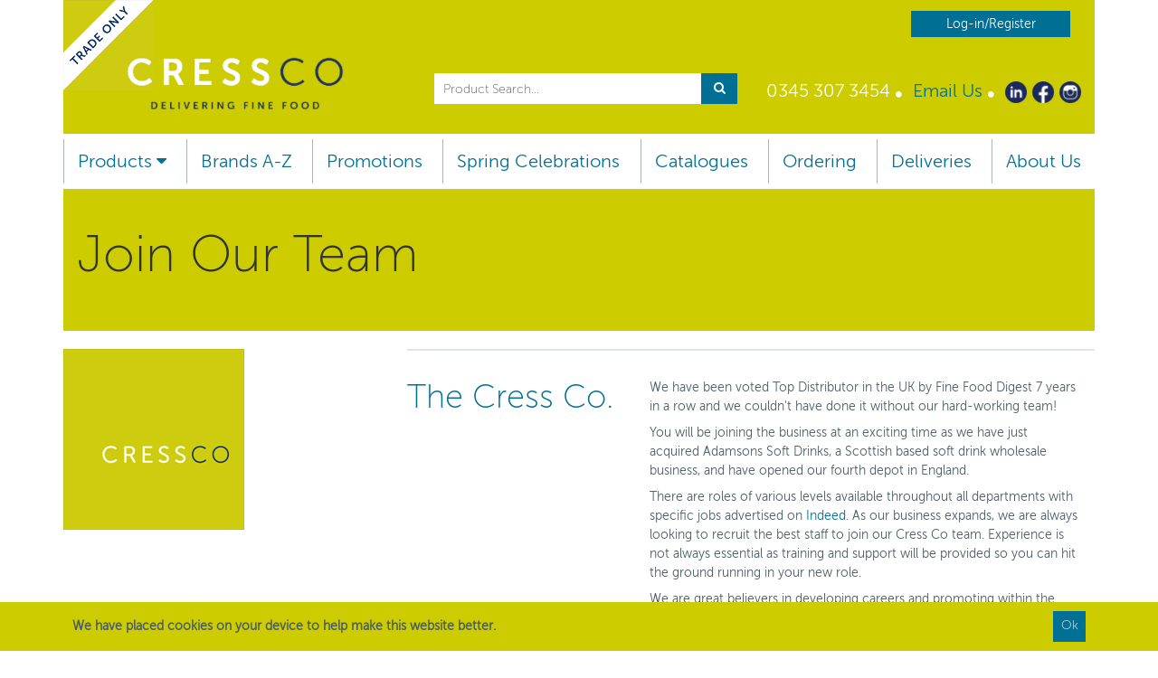

--- FILE ---
content_type: text/html; charset=utf-8
request_url: https://www.thecressco.co.uk/AdditionalDepartments/Footer-Menus/Careers/Join-Our-Team
body_size: 24402
content:
<!DOCTYPE html>



<html xmlns="http://www.w3.org/1999/xhtml" xml:lang="en-GB" lang="en-GB">

<head>
<!-- Begin '~/controls/default_template/Control/CountryRedirector/Default.ascx' -->

<!-- End '~/controls/default_template/Control/CountryRedirector/Default.ascx' -->

		
        
<!-- Begin '~/controls/default_template/Control/ContentTitle/Default.ascx' -->

<!-- End '~/controls/default_template/Control/ContentTitle/Default.ascx' -->

	

   
        
<!-- Begin '~/controls/default_template/Control/ContentMeta/Default.ascx' -->
<meta name="description" content="We have been voted Top Distributor in the UK by Fine Food Digest 7 years in a row and we couldn&#39;t have done it without our hard-working team! You will be joining the business at an exciting time as we have just acquired Adamsons Soft Drinks, a Scottish ba" />
<meta name="keywords" content="" />

<!-- Schema Data -->
<script type="application/ld+json">
{
  "@context": "https://schema.org/",
  "@type": "Article",
  "name": "Join Our Team"
}
</script>
<!-- End of Schema Data --><!-- Open Graph Tags -->
<meta property="og:site_name" content="1000" />
<meta property="og:type" content="article" />
<meta property="og:url" content="https://www.thecressco.co.uk/AdditionalDepartments/Footer-Menus/Careers/Join-Our-Team" />
<meta property="og:title" content="Join Our Team" />
<!-- End of Open Graph Tags -->
<!-- Twitter Tags -->
<meta name="twitter:card" content="summary" />
<meta name="twitter:title" content="Join Our Team" />
<!-- End of Twitter Tags -->


<link rel="canonical" href="https://www.thecressco.co.uk/AdditionalDepartments/Footer-Menus/Careers/Join-Our-Team" />
<!-- End '~/controls/default_template/Control/ContentMeta/Default.ascx' -->

    

   
        
<!-- Begin '~/controls/default_template/Control/ContentRobots/Default.ascx' -->
<meta name="robots" content="index, follow" />
<!-- End '~/controls/default_template/Control/ContentRobots/Default.ascx' -->

    

            
<!-- Begin '~/controls/default_template/Control/GoogleAnalytics/TagManagerContainer.ascx' -->
<script>
var dataLayer = window.dataLayer = window.dataLayer || [];
dataLayer.push({'customerType': 'Retail'});
</script>
<!-- Google Tag Manager Script -->
<script>(function(w,d,s,l,i){w[l]=w[l]||[];w[l].push({'gtm.start':
new Date().getTime(),event:'gtm.js'});var f=d.getElementsByTagName(s)[0],
j=d.createElement(s),dl=l!='dataLayer'?'&l='+l:'';j.async=true;j.src=
'//www.googletagmanager.com/gtm.js?id='+i+dl;f.parentNode.insertBefore(j,f);
})(window,document,'script','dataLayer','GTM-NS3WQSJ');</script>
<!-- End Google Tag Manager Script -->


<!-- End '~/controls/default_template/Control/GoogleAnalytics/TagManagerContainer.ascx' -->

        <link href="https://cdn.jsdelivr.net/npm/bootstrap@5.3.3/dist/css/bootstrap.min.css" rel="stylesheet" media="all" type="text/css" /><link href="https://cdn.gob2b.com/V3/ShopfrontResponsive/css/aspidistra-bootstrap-migrate.min.css?v=1.1.91" rel="stylesheet" media="all" type="text/css" />
<!-- Begin '~/templates/CressCo/Site/meta.ascx' -->

        <link href="https://cdn.gob2b.com/V3/ShopfrontResponsive/css/Legacy/structure.min.css?v=1.1.91" rel="stylesheet" media="all" type="text/css" /> 
        <link href="https://cdn.gob2b.com/V3/ShopfrontResponsive/css/Legacy/forms.min.css?v=1.1.91" rel="stylesheet" media="all" type="text/css" /> 
    


        
                    <link href="https://cdn.gob2b.com/V3/ThirdParty/Formstone/1.4.20/css/formstone-styles.min.css" rel="preload" as="style" media="all" type="text/css" /> 
                    <link href="https://cdn.gob2b.com/V3/ThirdParty/Formstone/1.4.20/css/formstone-styles.min.css" rel="stylesheet" media="all" type="text/css" /> 
            
    

<link href="https://cdn.jsdelivr.net/fontawesome/4.7.0/css/font-awesome.min.css" rel="preload" as="style" media="all" type="text/css" />
<link href="https://cdn.jsdelivr.net/fontawesome/4.7.0/css/font-awesome.min.css" rel="stylesheet" media="all" type="text/css" /> 

<meta http-equiv="X-UA-Compatible" content="IE=100" >
<meta name="viewport" content="width=device-width, initial-scale=1">



<link href="https://cdn.gob2b.com/V3/ThirdParty/owl-carousel/2.0.0/assets/owl.carousel.min.css" rel="stylesheet" media="all" type="text/css" />


        <link href="/templates/CressCo/css/fonts.min.css?v=c0eef926-8324-41ae-a178-d4f6b6d4591e" rel="stylesheet" media="all" type="text/css" /> 
        <link href="/templates/CressCo/css/style.min.css?v=c0eef926-8324-41ae-a178-d4f6b6d4591e" rel="stylesheet" media="all" type="text/css" /> 
    

<link rel="apple-touch-icon" sizes="57x57" href="/templates/CressCo/images/favicons/apple-icon-57x57.png" />
<link rel="apple-touch-icon" sizes="60x60" href="/templates/CressCo/images/favicons/apple-icon-60x60.png" />
<link rel="apple-touch-icon" sizes="72x72" href="/templates/CressCo/images/favicons/apple-icon-72x72.png" />
<link rel="apple-touch-icon" sizes="76x76" href="/templates/CressCo/images/favicons/apple-icon-76x76.png" />
<link rel="apple-touch-icon" sizes="114x114" href="/templates/CressCo/images/favicons/apple-icon-114x114.png" />
<link rel="apple-touch-icon" sizes="120x120" href="/templates/CressCo/images/favicons/apple-icon-120x120.png" />
<link rel="apple-touch-icon" sizes="144x144" href="/templates/CressCo/images/favicons/apple-icon-144x144.png" />
<link rel="apple-touch-icon" sizes="152x152" href="/templates/CressCo/images/favicons/apple-icon-152x152.png" />
<link rel="apple-touch-icon" sizes="180x180" href="/templates/CressCo/images/favicons/apple-icon-180x180.png" />
<link rel="icon" type="image/png" sizes="192x192"  href="/templates/CressCo/images/favicons/android-icon-192x192.png" />
<link rel="icon" type="image/png" sizes="32x32" href="/templates/CressCo/images/favicons/favicon-32x32.png" />
<link rel="icon" type="image/png" sizes="96x96" href="/templates/CressCo/images/favicons/favicon-96x96.png" />
<link rel="icon" type="image/png" sizes="16x16" href="/templates/CressCo/images/favicons/favicon-16x16.png" />
<link rel="manifest" href="/templates/CressCo/images/favicons/manifest.json" />
<meta name="msapplication-TileColor" content="#ffffff" />
<meta name="msapplication-TileImage" content="/templates/CressCo/images/favicons/ms-icon-144x144.png" />
<meta name="theme-color" content="#ffffff" />

<link href="https://fonts.googleapis.com/css?family=Poppins:100,200,300,400,500,700" rel="stylesheet" />

<script>
    var xMasEnabled = ("True" == "True");
</script>

<!-- End '~/templates/CressCo/Site/meta.ascx' -->

<!-- Begin '~/controls/default_template/Control/GeneratedFavicon/Default.ascx' -->



<!-- End '~/controls/default_template/Control/GeneratedFavicon/Default.ascx' -->

            
        <style type="text/css">
	.LogoImageBackground { background-image: url(https://cress-thecresscompany-gob2b.b-cdn.net/imagecache/c518a3ee-eac4-443c-b216-b2280097cd3a/CressCo-Landscape-logo-HEADER-OPTION-2_714x150.png) !important; }
.FooterLogoImageBackground { background-image: url(https://cress-thecresscompany-gob2b.b-cdn.net/imagecache/720b36b0-5f08-4f0c-8c7b-b22700ff1fdf/CressCo-Landscape-logo-FOOTER_714x150.png) !important; }

</style>
            <link href="https://cdn.gob2b.com/V3/ShopfrontResponsive/css/print.min.css?v=1.1.91" rel="stylesheet" media="print" type="text/css" />            
        <link href="https://cdn.jsdelivr.net/npm/jquery-ui@1.14.1/themes/base/all.css" rel="stylesheet" media="all" type="text/css" />
            
<!-- Begin '~/controls/default_template/Control/GoogleAnalytics/AnalyticsTracker.ascx' -->


<!-- End '~/controls/default_template/Control/GoogleAnalytics/AnalyticsTracker.ascx' -->

        
            <script src="https://cdn.jsdelivr.net/npm/jquery@3.7.1/dist/jquery.min.js" ></script> 
        <title>
	Join Our Team - The Cress Company
</title></head>

<body class="PageBgBackground BodyImageBackground gob2b-header-style--default gob2b-menu-type--horizontal gob2b-complex-product-thumbnail-price-display--true">


        
<!-- Begin '~/controls/default_template/Control/GoogleAnalytics/TagManagerContainerNoScript.ascx' -->
<!-- Google Tag Manager NoScript -->
<noscript><iframe title="Google Tag Manager" src="//www.googletagmanager.com/ns.html?id=GTM-NS3WQSJ"
height="0" width="0" style="display:none;visibility:hidden"></iframe></noscript>
<!-- Google Tag Manager NoScript -->


<!-- End '~/controls/default_template/Control/GoogleAnalytics/TagManagerContainerNoScript.ascx' -->

    




<form method="post" action="/catalogue/content.aspx?node_id=0b4f3cc7-a6ef-4b6c-8161-b08300a12a67" id="ctl04">
<div class="aspNetHidden">
<input type="hidden" name="__EVENTTARGET" id="__EVENTTARGET" value="" />
<input type="hidden" name="__EVENTARGUMENT" id="__EVENTARGUMENT" value="" />
<input type="hidden" name="__VIEWSTATE" id="__VIEWSTATE" value="/[base64]/[base64]/4vjsF82oWGZo" />
</div>

<script type="text/javascript">
//<![CDATA[
var theForm = document.forms['ctl04'];
if (!theForm) {
    theForm = document.ctl04;
}
function __doPostBack(eventTarget, eventArgument) {
    if (!theForm.onsubmit || (theForm.onsubmit() != false)) {
        theForm.__EVENTTARGET.value = eventTarget;
        theForm.__EVENTARGUMENT.value = eventArgument;
        theForm.submit();
    }
}
//]]>
</script>


<script src="https://ajax.aspnetcdn.com/ajax/4.6/1/WebForms.js" type="text/javascript"></script>
<script type="text/javascript">
//<![CDATA[
window.WebForm_PostBackOptions||document.write('<script type="text/javascript" src="/WebResource.axd?d=7dAP9wkpMlBrpi7Jv-hCsn6lOaN65YebIKmUcpNXhMhBMz7u4zMuRexZmyXcnfJTSIYZcVYIU3dSW--Lk4zAoODWayXBOD1kde2CQlOVYd81&amp;t=638901577900000000"><\/script>');//]]>
</script>



<script src="/ScriptResource.axd?d=jPN9CsyTBJcWVQYWPAxhE_D5Gsoj8luWKkNG_rd8BA03qZ3XuLlmnT0DfrXs9wRfgm32DR57EDJDPS4Jd1RH4qNRGGNfbtBClgT7Zpyc-1qFCo-RhC1pewBRroPpp486blHXWHplxUosyoD5U6zH_g2&amp;t=ffffffffa5177bee" type="text/javascript"></script>
<script type="text/javascript">
//<![CDATA[
(window.Sys && Sys._Application && Sys.Observer)||document.write('<script type="text/javascript" src="/ScriptResource.axd?d=jPN9CsyTBJcWVQYWPAxhE_D5Gsoj8luWKkNG_rd8BA03qZ3XuLlmnT0DfrXs9wRfgm32DR57EDJDPS4Jd1RH4qNRGGNfbtBClgT7Zpyc-1qFCo-RhC1pewBRroPpp486blHXWHplxUosyoD5U6zH_g2&t=ffffffffa5177bee"><\/script>');//]]>
</script>

<script src="/ScriptResource.axd?d=eYWtsqWsEnjb_oXMfK4QLXtRT8z6HO37aZ8l1wx_Y1rWd7VzW1AdCtcext7dHSh5ndMYnga-gCKu87ByPkkE8l1bHvbSWIis65ciirMuEjRTrlMVeWiUTXWww8SIr1f0ejo0AoHw8uiE5Y8PJw0XUg2&amp;t=ffffffffa5177bee" type="text/javascript"></script>
<script type="text/javascript">
//<![CDATA[
(window.Sys && Sys.WebForms)||document.write('<script type="text/javascript" src="/ScriptResource.axd?d=eYWtsqWsEnjb_oXMfK4QLXtRT8z6HO37aZ8l1wx_Y1rWd7VzW1AdCtcext7dHSh5ndMYnga-gCKu87ByPkkE8l1bHvbSWIis65ciirMuEjRTrlMVeWiUTXWww8SIr1f0ejo0AoHw8uiE5Y8PJw0XUg2&t=ffffffffa5177bee"><\/script>');Type.registerNamespace('Aspidistra.Ecommerce.Web.ScriptServices');
Aspidistra.Ecommerce.Web.ScriptServices.SalesScriptService=function() {
Aspidistra.Ecommerce.Web.ScriptServices.SalesScriptService.initializeBase(this);
this._timeout = 0;
this._userContext = null;
this._succeeded = null;
this._failed = null;
}
Aspidistra.Ecommerce.Web.ScriptServices.SalesScriptService.prototype={
_get_path:function() {
 var p = this.get_path();
 if (p) return p;
 else return Aspidistra.Ecommerce.Web.ScriptServices.SalesScriptService._staticInstance.get_path();},
AddCustomisableToOrder:function(productId,quantity,customisationAnswer,succeededCallback, failedCallback, userContext) {
return this._invoke(this._get_path(), 'AddCustomisableToOrder',false,{productId:productId,quantity:quantity,customisationAnswer:customisationAnswer},succeededCallback,failedCallback,userContext); },
AddBundleToOrder:function(productId,quantity,listChoices,matrixChoices,customisation,succeededCallback, failedCallback, userContext) {
return this._invoke(this._get_path(), 'AddBundleToOrder',false,{productId:productId,quantity:quantity,listChoices:listChoices,matrixChoices:matrixChoices,customisation:customisation},succeededCallback,failedCallback,userContext); },
AddToOrder:function(orderItems,succeededCallback, failedCallback, userContext) {
return this._invoke(this._get_path(), 'AddToOrder',false,{orderItems:orderItems},succeededCallback,failedCallback,userContext); },
AddToOrderByStockCode:function(orderItems,succeededCallback, failedCallback, userContext) {
return this._invoke(this._get_path(), 'AddToOrderByStockCode',false,{orderItems:orderItems},succeededCallback,failedCallback,userContext); },
SetOrderItemQuantity:function(orderItemId,number,succeededCallback, failedCallback, userContext) {
return this._invoke(this._get_path(), 'SetOrderItemQuantity',false,{orderItemId:orderItemId,number:number},succeededCallback,failedCallback,userContext); },
ChangeOrderItemQuantity:function(orderItemId,adjustment,succeededCallback, failedCallback, userContext) {
return this._invoke(this._get_path(), 'ChangeOrderItemQuantity',false,{orderItemId:orderItemId,adjustment:adjustment},succeededCallback,failedCallback,userContext); },
OverrideOrderItemPrice:function(details,succeededCallback, failedCallback, userContext) {
return this._invoke(this._get_path(), 'OverrideOrderItemPrice',false,{details:details},succeededCallback,failedCallback,userContext); },
DeleteOrderItem:function(orderItemId,succeededCallback, failedCallback, userContext) {
return this._invoke(this._get_path(), 'DeleteOrderItem',false,{orderItemId:orderItemId},succeededCallback,failedCallback,userContext); },
DeleteAllOrderItems:function(succeededCallback, failedCallback, userContext) {
return this._invoke(this._get_path(), 'DeleteAllOrderItems',false,{},succeededCallback,failedCallback,userContext); },
GetCurrentOrder:function(succeededCallback, failedCallback, userContext) {
return this._invoke(this._get_path(), 'GetCurrentOrder',false,{},succeededCallback,failedCallback,userContext); },
GetAgentAccounts:function(succeededCallback, failedCallback, userContext) {
return this._invoke(this._get_path(), 'GetAgentAccounts',false,{},succeededCallback,failedCallback,userContext); },
SetAgentAccount:function(accountEncrypted,succeededCallback, failedCallback, userContext) {
return this._invoke(this._get_path(), 'SetAgentAccount',false,{accountEncrypted:accountEncrypted},succeededCallback,failedCallback,userContext); },
GetSessionInfo:function(succeededCallback, failedCallback, userContext) {
return this._invoke(this._get_path(), 'GetSessionInfo',false,{},succeededCallback,failedCallback,userContext); },
AppLogin:function(details,succeededCallback, failedCallback, userContext) {
return this._invoke(this._get_path(), 'AppLogin',false,{details:details},succeededCallback,failedCallback,userContext); },
GetAppGlobalResources:function(succeededCallback, failedCallback, userContext) {
return this._invoke(this._get_path(), 'GetAppGlobalResources',false,{},succeededCallback,failedCallback,userContext); },
PutAppDiagnostic:function(diagnostic,succeededCallback, failedCallback, userContext) {
return this._invoke(this._get_path(), 'PutAppDiagnostic',false,{diagnostic:diagnostic},succeededCallback,failedCallback,userContext); },
GetAppCheckoutToken:function(encryptedOrderId,succeededCallback, failedCallback, userContext) {
return this._invoke(this._get_path(), 'GetAppCheckoutToken',false,{encryptedOrderId:encryptedOrderId},succeededCallback,failedCallback,userContext); }}
Aspidistra.Ecommerce.Web.ScriptServices.SalesScriptService.registerClass('Aspidistra.Ecommerce.Web.ScriptServices.SalesScriptService',Sys.Net.WebServiceProxy);
Aspidistra.Ecommerce.Web.ScriptServices.SalesScriptService._staticInstance = new Aspidistra.Ecommerce.Web.ScriptServices.SalesScriptService();
Aspidistra.Ecommerce.Web.ScriptServices.SalesScriptService.set_path = function(value) { Aspidistra.Ecommerce.Web.ScriptServices.SalesScriptService._staticInstance.set_path(value); }
Aspidistra.Ecommerce.Web.ScriptServices.SalesScriptService.get_path = function() { return Aspidistra.Ecommerce.Web.ScriptServices.SalesScriptService._staticInstance.get_path(); }
Aspidistra.Ecommerce.Web.ScriptServices.SalesScriptService.set_timeout = function(value) { Aspidistra.Ecommerce.Web.ScriptServices.SalesScriptService._staticInstance.set_timeout(value); }
Aspidistra.Ecommerce.Web.ScriptServices.SalesScriptService.get_timeout = function() { return Aspidistra.Ecommerce.Web.ScriptServices.SalesScriptService._staticInstance.get_timeout(); }
Aspidistra.Ecommerce.Web.ScriptServices.SalesScriptService.set_defaultUserContext = function(value) { Aspidistra.Ecommerce.Web.ScriptServices.SalesScriptService._staticInstance.set_defaultUserContext(value); }
Aspidistra.Ecommerce.Web.ScriptServices.SalesScriptService.get_defaultUserContext = function() { return Aspidistra.Ecommerce.Web.ScriptServices.SalesScriptService._staticInstance.get_defaultUserContext(); }
Aspidistra.Ecommerce.Web.ScriptServices.SalesScriptService.set_defaultSucceededCallback = function(value) { Aspidistra.Ecommerce.Web.ScriptServices.SalesScriptService._staticInstance.set_defaultSucceededCallback(value); }
Aspidistra.Ecommerce.Web.ScriptServices.SalesScriptService.get_defaultSucceededCallback = function() { return Aspidistra.Ecommerce.Web.ScriptServices.SalesScriptService._staticInstance.get_defaultSucceededCallback(); }
Aspidistra.Ecommerce.Web.ScriptServices.SalesScriptService.set_defaultFailedCallback = function(value) { Aspidistra.Ecommerce.Web.ScriptServices.SalesScriptService._staticInstance.set_defaultFailedCallback(value); }
Aspidistra.Ecommerce.Web.ScriptServices.SalesScriptService.get_defaultFailedCallback = function() { return Aspidistra.Ecommerce.Web.ScriptServices.SalesScriptService._staticInstance.get_defaultFailedCallback(); }
Aspidistra.Ecommerce.Web.ScriptServices.SalesScriptService.set_enableJsonp = function(value) { Aspidistra.Ecommerce.Web.ScriptServices.SalesScriptService._staticInstance.set_enableJsonp(value); }
Aspidistra.Ecommerce.Web.ScriptServices.SalesScriptService.get_enableJsonp = function() { return Aspidistra.Ecommerce.Web.ScriptServices.SalesScriptService._staticInstance.get_enableJsonp(); }
Aspidistra.Ecommerce.Web.ScriptServices.SalesScriptService.set_jsonpCallbackParameter = function(value) { Aspidistra.Ecommerce.Web.ScriptServices.SalesScriptService._staticInstance.set_jsonpCallbackParameter(value); }
Aspidistra.Ecommerce.Web.ScriptServices.SalesScriptService.get_jsonpCallbackParameter = function() { return Aspidistra.Ecommerce.Web.ScriptServices.SalesScriptService._staticInstance.get_jsonpCallbackParameter(); }
Aspidistra.Ecommerce.Web.ScriptServices.SalesScriptService.set_path("/ScriptServices/SalesScriptService.asmx");
Aspidistra.Ecommerce.Web.ScriptServices.SalesScriptService.AddCustomisableToOrder= function(productId,quantity,customisationAnswer,onSuccess,onFailed,userContext) {Aspidistra.Ecommerce.Web.ScriptServices.SalesScriptService._staticInstance.AddCustomisableToOrder(productId,quantity,customisationAnswer,onSuccess,onFailed,userContext); }
Aspidistra.Ecommerce.Web.ScriptServices.SalesScriptService.AddBundleToOrder= function(productId,quantity,listChoices,matrixChoices,customisation,onSuccess,onFailed,userContext) {Aspidistra.Ecommerce.Web.ScriptServices.SalesScriptService._staticInstance.AddBundleToOrder(productId,quantity,listChoices,matrixChoices,customisation,onSuccess,onFailed,userContext); }
Aspidistra.Ecommerce.Web.ScriptServices.SalesScriptService.AddToOrder= function(orderItems,onSuccess,onFailed,userContext) {Aspidistra.Ecommerce.Web.ScriptServices.SalesScriptService._staticInstance.AddToOrder(orderItems,onSuccess,onFailed,userContext); }
Aspidistra.Ecommerce.Web.ScriptServices.SalesScriptService.AddToOrderByStockCode= function(orderItems,onSuccess,onFailed,userContext) {Aspidistra.Ecommerce.Web.ScriptServices.SalesScriptService._staticInstance.AddToOrderByStockCode(orderItems,onSuccess,onFailed,userContext); }
Aspidistra.Ecommerce.Web.ScriptServices.SalesScriptService.SetOrderItemQuantity= function(orderItemId,number,onSuccess,onFailed,userContext) {Aspidistra.Ecommerce.Web.ScriptServices.SalesScriptService._staticInstance.SetOrderItemQuantity(orderItemId,number,onSuccess,onFailed,userContext); }
Aspidistra.Ecommerce.Web.ScriptServices.SalesScriptService.ChangeOrderItemQuantity= function(orderItemId,adjustment,onSuccess,onFailed,userContext) {Aspidistra.Ecommerce.Web.ScriptServices.SalesScriptService._staticInstance.ChangeOrderItemQuantity(orderItemId,adjustment,onSuccess,onFailed,userContext); }
Aspidistra.Ecommerce.Web.ScriptServices.SalesScriptService.OverrideOrderItemPrice= function(details,onSuccess,onFailed,userContext) {Aspidistra.Ecommerce.Web.ScriptServices.SalesScriptService._staticInstance.OverrideOrderItemPrice(details,onSuccess,onFailed,userContext); }
Aspidistra.Ecommerce.Web.ScriptServices.SalesScriptService.DeleteOrderItem= function(orderItemId,onSuccess,onFailed,userContext) {Aspidistra.Ecommerce.Web.ScriptServices.SalesScriptService._staticInstance.DeleteOrderItem(orderItemId,onSuccess,onFailed,userContext); }
Aspidistra.Ecommerce.Web.ScriptServices.SalesScriptService.DeleteAllOrderItems= function(onSuccess,onFailed,userContext) {Aspidistra.Ecommerce.Web.ScriptServices.SalesScriptService._staticInstance.DeleteAllOrderItems(onSuccess,onFailed,userContext); }
Aspidistra.Ecommerce.Web.ScriptServices.SalesScriptService.GetCurrentOrder= function(onSuccess,onFailed,userContext) {Aspidistra.Ecommerce.Web.ScriptServices.SalesScriptService._staticInstance.GetCurrentOrder(onSuccess,onFailed,userContext); }
Aspidistra.Ecommerce.Web.ScriptServices.SalesScriptService.GetAgentAccounts= function(onSuccess,onFailed,userContext) {Aspidistra.Ecommerce.Web.ScriptServices.SalesScriptService._staticInstance.GetAgentAccounts(onSuccess,onFailed,userContext); }
Aspidistra.Ecommerce.Web.ScriptServices.SalesScriptService.SetAgentAccount= function(accountEncrypted,onSuccess,onFailed,userContext) {Aspidistra.Ecommerce.Web.ScriptServices.SalesScriptService._staticInstance.SetAgentAccount(accountEncrypted,onSuccess,onFailed,userContext); }
Aspidistra.Ecommerce.Web.ScriptServices.SalesScriptService.GetSessionInfo= function(onSuccess,onFailed,userContext) {Aspidistra.Ecommerce.Web.ScriptServices.SalesScriptService._staticInstance.GetSessionInfo(onSuccess,onFailed,userContext); }
Aspidistra.Ecommerce.Web.ScriptServices.SalesScriptService.AppLogin= function(details,onSuccess,onFailed,userContext) {Aspidistra.Ecommerce.Web.ScriptServices.SalesScriptService._staticInstance.AppLogin(details,onSuccess,onFailed,userContext); }
Aspidistra.Ecommerce.Web.ScriptServices.SalesScriptService.GetAppGlobalResources= function(onSuccess,onFailed,userContext) {Aspidistra.Ecommerce.Web.ScriptServices.SalesScriptService._staticInstance.GetAppGlobalResources(onSuccess,onFailed,userContext); }
Aspidistra.Ecommerce.Web.ScriptServices.SalesScriptService.PutAppDiagnostic= function(diagnostic,onSuccess,onFailed,userContext) {Aspidistra.Ecommerce.Web.ScriptServices.SalesScriptService._staticInstance.PutAppDiagnostic(diagnostic,onSuccess,onFailed,userContext); }
Aspidistra.Ecommerce.Web.ScriptServices.SalesScriptService.GetAppCheckoutToken= function(encryptedOrderId,onSuccess,onFailed,userContext) {Aspidistra.Ecommerce.Web.ScriptServices.SalesScriptService._staticInstance.GetAppCheckoutToken(encryptedOrderId,onSuccess,onFailed,userContext); }
var gtc = Sys.Net.WebServiceProxy._generateTypedConstructor;
if (typeof(Aspidistra.Ecommerce.Web.ScriptServices.ListChoice) === 'undefined') {
Aspidistra.Ecommerce.Web.ScriptServices.ListChoice=gtc("Aspidistra.Ecommerce.Web.ScriptServices.ListChoice");
Aspidistra.Ecommerce.Web.ScriptServices.ListChoice.registerClass('Aspidistra.Ecommerce.Web.ScriptServices.ListChoice');
}
if (typeof(Aspidistra.Ecommerce.Web.ScriptServices.MatrixChoice) === 'undefined') {
Aspidistra.Ecommerce.Web.ScriptServices.MatrixChoice=gtc("Aspidistra.Ecommerce.Web.ScriptServices.MatrixChoice");
Aspidistra.Ecommerce.Web.ScriptServices.MatrixChoice.registerClass('Aspidistra.Ecommerce.Web.ScriptServices.MatrixChoice');
}
Type.registerNamespace('Aspidistra.Ecommerce.Web.ScriptServices.TransferObjects');
if (typeof(Aspidistra.Ecommerce.Web.ScriptServices.TransferObjects.OrderResultDTO) === 'undefined') {
Aspidistra.Ecommerce.Web.ScriptServices.TransferObjects.OrderResultDTO=gtc("Aspidistra.Ecommerce.Web.ScriptServices.TransferObjects.OrderResultDTO");
Aspidistra.Ecommerce.Web.ScriptServices.TransferObjects.OrderResultDTO.registerClass('Aspidistra.Ecommerce.Web.ScriptServices.TransferObjects.OrderResultDTO');
}
if (typeof(Aspidistra.Ecommerce.Web.ScriptServices.AjaxOrderItem) === 'undefined') {
Aspidistra.Ecommerce.Web.ScriptServices.AjaxOrderItem=gtc("Aspidistra.Ecommerce.Web.ScriptServices.AjaxOrderItem");
Aspidistra.Ecommerce.Web.ScriptServices.AjaxOrderItem.registerClass('Aspidistra.Ecommerce.Web.ScriptServices.AjaxOrderItem');
}
if (typeof(Aspidistra.Ecommerce.Web.ScriptServices.AjaxStockCodeItem) === 'undefined') {
Aspidistra.Ecommerce.Web.ScriptServices.AjaxStockCodeItem=gtc("Aspidistra.Ecommerce.Web.ScriptServices.AjaxStockCodeItem");
Aspidistra.Ecommerce.Web.ScriptServices.AjaxStockCodeItem.registerClass('Aspidistra.Ecommerce.Web.ScriptServices.AjaxStockCodeItem');
}
if (typeof(Aspidistra.Ecommerce.Web.ScriptServices.TransferObjects.OverridePriceDTO) === 'undefined') {
Aspidistra.Ecommerce.Web.ScriptServices.TransferObjects.OverridePriceDTO=gtc("Aspidistra.Ecommerce.Web.ScriptServices.TransferObjects.OverridePriceDTO");
Aspidistra.Ecommerce.Web.ScriptServices.TransferObjects.OverridePriceDTO.registerClass('Aspidistra.Ecommerce.Web.ScriptServices.TransferObjects.OverridePriceDTO');
}
if (typeof(Aspidistra.Ecommerce.Web.ScriptServices.TransferObjects.AccountSummaryDTO) === 'undefined') {
Aspidistra.Ecommerce.Web.ScriptServices.TransferObjects.AccountSummaryDTO=gtc("Aspidistra.Ecommerce.Web.ScriptServices.TransferObjects.AccountSummaryDTO");
Aspidistra.Ecommerce.Web.ScriptServices.TransferObjects.AccountSummaryDTO.registerClass('Aspidistra.Ecommerce.Web.ScriptServices.TransferObjects.AccountSummaryDTO');
}
if (typeof(Aspidistra.Ecommerce.Web.ScriptServices.TransferObjects.SessionInfoDTO) === 'undefined') {
Aspidistra.Ecommerce.Web.ScriptServices.TransferObjects.SessionInfoDTO=gtc("Aspidistra.Ecommerce.Web.ScriptServices.TransferObjects.SessionInfoDTO");
Aspidistra.Ecommerce.Web.ScriptServices.TransferObjects.SessionInfoDTO.registerClass('Aspidistra.Ecommerce.Web.ScriptServices.TransferObjects.SessionInfoDTO');
}
if (typeof(Aspidistra.Ecommerce.Web.ScriptServices.TransferObjects.LoginRequestDTO) === 'undefined') {
Aspidistra.Ecommerce.Web.ScriptServices.TransferObjects.LoginRequestDTO=gtc("Aspidistra.Ecommerce.Web.ScriptServices.TransferObjects.LoginRequestDTO");
Aspidistra.Ecommerce.Web.ScriptServices.TransferObjects.LoginRequestDTO.registerClass('Aspidistra.Ecommerce.Web.ScriptServices.TransferObjects.LoginRequestDTO');
}
if (typeof(Aspidistra.Ecommerce.Web.ScriptServices.TransferObjects.AppGlobalResourcesDTO) === 'undefined') {
Aspidistra.Ecommerce.Web.ScriptServices.TransferObjects.AppGlobalResourcesDTO=gtc("Aspidistra.Ecommerce.Web.ScriptServices.TransferObjects.AppGlobalResourcesDTO");
Aspidistra.Ecommerce.Web.ScriptServices.TransferObjects.AppGlobalResourcesDTO.registerClass('Aspidistra.Ecommerce.Web.ScriptServices.TransferObjects.AppGlobalResourcesDTO');
}
if (typeof(Aspidistra.Ecommerce.Web.ScriptServices.TransferObjects.AppDiagnosticDTO) === 'undefined') {
Aspidistra.Ecommerce.Web.ScriptServices.TransferObjects.AppDiagnosticDTO=gtc("Aspidistra.Ecommerce.Web.ScriptServices.TransferObjects.AppDiagnosticDTO");
Aspidistra.Ecommerce.Web.ScriptServices.TransferObjects.AppDiagnosticDTO.registerClass('Aspidistra.Ecommerce.Web.ScriptServices.TransferObjects.AppDiagnosticDTO');
}
Type.registerNamespace('Aspidistra.Ecommerce.Web.ScriptServices');
Aspidistra.Ecommerce.Web.ScriptServices.ProductScriptService=function() {
Aspidistra.Ecommerce.Web.ScriptServices.ProductScriptService.initializeBase(this);
this._timeout = 0;
this._userContext = null;
this._succeeded = null;
this._failed = null;
}
Aspidistra.Ecommerce.Web.ScriptServices.ProductScriptService.prototype={
_get_path:function() {
 var p = this.get_path();
 if (p) return p;
 else return Aspidistra.Ecommerce.Web.ScriptServices.ProductScriptService._staticInstance.get_path();},
AddControlValueToSession:function(Key,Value,succeededCallback, failedCallback, userContext) {
return this._invoke(this._get_path(), 'AddControlValueToSession',false,{Key:Key,Value:Value},succeededCallback,failedCallback,userContext); },
SessionKeyExists:function(Key,succeededCallback, failedCallback, userContext) {
return this._invoke(this._get_path(), 'SessionKeyExists',false,{Key:Key},succeededCallback,failedCallback,userContext); },
GetSessionValue:function(Key,succeededCallback, failedCallback, userContext) {
return this._invoke(this._get_path(), 'GetSessionValue',false,{Key:Key},succeededCallback,failedCallback,userContext); },
SetSessionValue:function(Key,Value,succeededCallback, failedCallback, userContext) {
return this._invoke(this._get_path(), 'SetSessionValue',false,{Key:Key,Value:Value},succeededCallback,failedCallback,userContext); },
GetProductFilterPriceSliderMaxKey:function(succeededCallback, failedCallback, userContext) {
return this._invoke(this._get_path(), 'GetProductFilterPriceSliderMaxKey',false,{},succeededCallback,failedCallback,userContext); },
GetProductFilterPriceSliderMinKey:function(succeededCallback, failedCallback, userContext) {
return this._invoke(this._get_path(), 'GetProductFilterPriceSliderMinKey',false,{},succeededCallback,failedCallback,userContext); },
GetProductFilterPriceSliderStepKey:function(succeededCallback, failedCallback, userContext) {
return this._invoke(this._get_path(), 'GetProductFilterPriceSliderStepKey',false,{},succeededCallback,failedCallback,userContext); },
GetProductFilterPriceOnNetKey:function(succeededCallback, failedCallback, userContext) {
return this._invoke(this._get_path(), 'GetProductFilterPriceOnNetKey',false,{},succeededCallback,failedCallback,userContext); },
GetProductFilterPriceMin:function(succeededCallback, failedCallback, userContext) {
return this._invoke(this._get_path(), 'GetProductFilterPriceMin',false,{},succeededCallback,failedCallback,userContext); },
GetProductFilterPriceMax:function(succeededCallback, failedCallback, userContext) {
return this._invoke(this._get_path(), 'GetProductFilterPriceMax',false,{},succeededCallback,failedCallback,userContext); },
GetProductFilterPriceStep:function(succeededCallback, failedCallback, userContext) {
return this._invoke(this._get_path(), 'GetProductFilterPriceStep',false,{},succeededCallback,failedCallback,userContext); },
GetProductFilterOnNetState:function(succeededCallback, failedCallback, userContext) {
return this._invoke(this._get_path(), 'GetProductFilterOnNetState',false,{},succeededCallback,failedCallback,userContext); },
SetProductFilterOnNetState:function(state,succeededCallback, failedCallback, userContext) {
return this._invoke(this._get_path(), 'SetProductFilterOnNetState',false,{state:state},succeededCallback,failedCallback,userContext); },
AddItemToWishlist:function(request,productId,succeededCallback, failedCallback, userContext) {
return this._invoke(this._get_path(), 'AddItemToWishlist',false,{request:request,productId:productId},succeededCallback,failedCallback,userContext); },
RemoveItemFromWishlist:function(request,productId,succeededCallback, failedCallback, userContext) {
return this._invoke(this._get_path(), 'RemoveItemFromWishlist',false,{request:request,productId:productId},succeededCallback,failedCallback,userContext); },
GetFastPageInfo:function(request,succeededCallback, failedCallback, userContext) {
return this._invoke(this._get_path(), 'GetFastPageInfo',false,{request:request},succeededCallback,failedCallback,userContext); },
GetFASTJson:function(request,succeededCallback, failedCallback, userContext) {
return this._invoke(this._get_path(), 'GetFASTJson',false,{request:request},succeededCallback,failedCallback,userContext); },
DetermineBundlePrice:function(request,choices,succeededCallback, failedCallback, userContext) {
return this._invoke(this._get_path(), 'DetermineBundlePrice',false,{request:request,choices:choices},succeededCallback,failedCallback,userContext); },
GetFeatureValuesByNodes:function(request,succeededCallback, failedCallback, userContext) {
return this._invoke(this._get_path(), 'GetFeatureValuesByNodes',false,{request:request},succeededCallback,failedCallback,userContext); },
GetSkusByMatrixProduct:function(productID,image,succeededCallback, failedCallback, userContext) {
return this._invoke(this._get_path(), 'GetSkusByMatrixProduct',false,{productID:productID,image:image},succeededCallback,failedCallback,userContext); },
GetElementsByBundleProduct:function(productID,image,succeededCallback, failedCallback, userContext) {
return this._invoke(this._get_path(), 'GetElementsByBundleProduct',false,{productID:productID,image:image},succeededCallback,failedCallback,userContext); },
GetFastText:function(request,succeededCallback, failedCallback, userContext) {
return this._invoke(this._get_path(), 'GetFastText',false,{request:request},succeededCallback,failedCallback,userContext); },
GetFastImages:function(request,succeededCallback, failedCallback, userContext) {
return this._invoke(this._get_path(), 'GetFastImages',false,{request:request},succeededCallback,failedCallback,userContext); },
GetNodeImages:function(request,succeededCallback, failedCallback, userContext) {
return this._invoke(this._get_path(), 'GetNodeImages',false,{request:request},succeededCallback,failedCallback,userContext); },
IsFinanceAvailableForProducts:function(request,succeededCallback, failedCallback, userContext) {
return this._invoke(this._get_path(), 'IsFinanceAvailableForProducts',false,{request:request},succeededCallback,failedCallback,userContext); },
GetValidationErrorMessage:function(succeededCallback, failedCallback, userContext) {
return this._invoke(this._get_path(), 'GetValidationErrorMessage',false,{},succeededCallback,failedCallback,userContext); }}
Aspidistra.Ecommerce.Web.ScriptServices.ProductScriptService.registerClass('Aspidistra.Ecommerce.Web.ScriptServices.ProductScriptService',Sys.Net.WebServiceProxy);
Aspidistra.Ecommerce.Web.ScriptServices.ProductScriptService._staticInstance = new Aspidistra.Ecommerce.Web.ScriptServices.ProductScriptService();
Aspidistra.Ecommerce.Web.ScriptServices.ProductScriptService.set_path = function(value) { Aspidistra.Ecommerce.Web.ScriptServices.ProductScriptService._staticInstance.set_path(value); }
Aspidistra.Ecommerce.Web.ScriptServices.ProductScriptService.get_path = function() { return Aspidistra.Ecommerce.Web.ScriptServices.ProductScriptService._staticInstance.get_path(); }
Aspidistra.Ecommerce.Web.ScriptServices.ProductScriptService.set_timeout = function(value) { Aspidistra.Ecommerce.Web.ScriptServices.ProductScriptService._staticInstance.set_timeout(value); }
Aspidistra.Ecommerce.Web.ScriptServices.ProductScriptService.get_timeout = function() { return Aspidistra.Ecommerce.Web.ScriptServices.ProductScriptService._staticInstance.get_timeout(); }
Aspidistra.Ecommerce.Web.ScriptServices.ProductScriptService.set_defaultUserContext = function(value) { Aspidistra.Ecommerce.Web.ScriptServices.ProductScriptService._staticInstance.set_defaultUserContext(value); }
Aspidistra.Ecommerce.Web.ScriptServices.ProductScriptService.get_defaultUserContext = function() { return Aspidistra.Ecommerce.Web.ScriptServices.ProductScriptService._staticInstance.get_defaultUserContext(); }
Aspidistra.Ecommerce.Web.ScriptServices.ProductScriptService.set_defaultSucceededCallback = function(value) { Aspidistra.Ecommerce.Web.ScriptServices.ProductScriptService._staticInstance.set_defaultSucceededCallback(value); }
Aspidistra.Ecommerce.Web.ScriptServices.ProductScriptService.get_defaultSucceededCallback = function() { return Aspidistra.Ecommerce.Web.ScriptServices.ProductScriptService._staticInstance.get_defaultSucceededCallback(); }
Aspidistra.Ecommerce.Web.ScriptServices.ProductScriptService.set_defaultFailedCallback = function(value) { Aspidistra.Ecommerce.Web.ScriptServices.ProductScriptService._staticInstance.set_defaultFailedCallback(value); }
Aspidistra.Ecommerce.Web.ScriptServices.ProductScriptService.get_defaultFailedCallback = function() { return Aspidistra.Ecommerce.Web.ScriptServices.ProductScriptService._staticInstance.get_defaultFailedCallback(); }
Aspidistra.Ecommerce.Web.ScriptServices.ProductScriptService.set_enableJsonp = function(value) { Aspidistra.Ecommerce.Web.ScriptServices.ProductScriptService._staticInstance.set_enableJsonp(value); }
Aspidistra.Ecommerce.Web.ScriptServices.ProductScriptService.get_enableJsonp = function() { return Aspidistra.Ecommerce.Web.ScriptServices.ProductScriptService._staticInstance.get_enableJsonp(); }
Aspidistra.Ecommerce.Web.ScriptServices.ProductScriptService.set_jsonpCallbackParameter = function(value) { Aspidistra.Ecommerce.Web.ScriptServices.ProductScriptService._staticInstance.set_jsonpCallbackParameter(value); }
Aspidistra.Ecommerce.Web.ScriptServices.ProductScriptService.get_jsonpCallbackParameter = function() { return Aspidistra.Ecommerce.Web.ScriptServices.ProductScriptService._staticInstance.get_jsonpCallbackParameter(); }
Aspidistra.Ecommerce.Web.ScriptServices.ProductScriptService.set_path("/ScriptServices/ProductScriptService.asmx");
Aspidistra.Ecommerce.Web.ScriptServices.ProductScriptService.AddControlValueToSession= function(Key,Value,onSuccess,onFailed,userContext) {Aspidistra.Ecommerce.Web.ScriptServices.ProductScriptService._staticInstance.AddControlValueToSession(Key,Value,onSuccess,onFailed,userContext); }
Aspidistra.Ecommerce.Web.ScriptServices.ProductScriptService.SessionKeyExists= function(Key,onSuccess,onFailed,userContext) {Aspidistra.Ecommerce.Web.ScriptServices.ProductScriptService._staticInstance.SessionKeyExists(Key,onSuccess,onFailed,userContext); }
Aspidistra.Ecommerce.Web.ScriptServices.ProductScriptService.GetSessionValue= function(Key,onSuccess,onFailed,userContext) {Aspidistra.Ecommerce.Web.ScriptServices.ProductScriptService._staticInstance.GetSessionValue(Key,onSuccess,onFailed,userContext); }
Aspidistra.Ecommerce.Web.ScriptServices.ProductScriptService.SetSessionValue= function(Key,Value,onSuccess,onFailed,userContext) {Aspidistra.Ecommerce.Web.ScriptServices.ProductScriptService._staticInstance.SetSessionValue(Key,Value,onSuccess,onFailed,userContext); }
Aspidistra.Ecommerce.Web.ScriptServices.ProductScriptService.GetProductFilterPriceSliderMaxKey= function(onSuccess,onFailed,userContext) {Aspidistra.Ecommerce.Web.ScriptServices.ProductScriptService._staticInstance.GetProductFilterPriceSliderMaxKey(onSuccess,onFailed,userContext); }
Aspidistra.Ecommerce.Web.ScriptServices.ProductScriptService.GetProductFilterPriceSliderMinKey= function(onSuccess,onFailed,userContext) {Aspidistra.Ecommerce.Web.ScriptServices.ProductScriptService._staticInstance.GetProductFilterPriceSliderMinKey(onSuccess,onFailed,userContext); }
Aspidistra.Ecommerce.Web.ScriptServices.ProductScriptService.GetProductFilterPriceSliderStepKey= function(onSuccess,onFailed,userContext) {Aspidistra.Ecommerce.Web.ScriptServices.ProductScriptService._staticInstance.GetProductFilterPriceSliderStepKey(onSuccess,onFailed,userContext); }
Aspidistra.Ecommerce.Web.ScriptServices.ProductScriptService.GetProductFilterPriceOnNetKey= function(onSuccess,onFailed,userContext) {Aspidistra.Ecommerce.Web.ScriptServices.ProductScriptService._staticInstance.GetProductFilterPriceOnNetKey(onSuccess,onFailed,userContext); }
Aspidistra.Ecommerce.Web.ScriptServices.ProductScriptService.GetProductFilterPriceMin= function(onSuccess,onFailed,userContext) {Aspidistra.Ecommerce.Web.ScriptServices.ProductScriptService._staticInstance.GetProductFilterPriceMin(onSuccess,onFailed,userContext); }
Aspidistra.Ecommerce.Web.ScriptServices.ProductScriptService.GetProductFilterPriceMax= function(onSuccess,onFailed,userContext) {Aspidistra.Ecommerce.Web.ScriptServices.ProductScriptService._staticInstance.GetProductFilterPriceMax(onSuccess,onFailed,userContext); }
Aspidistra.Ecommerce.Web.ScriptServices.ProductScriptService.GetProductFilterPriceStep= function(onSuccess,onFailed,userContext) {Aspidistra.Ecommerce.Web.ScriptServices.ProductScriptService._staticInstance.GetProductFilterPriceStep(onSuccess,onFailed,userContext); }
Aspidistra.Ecommerce.Web.ScriptServices.ProductScriptService.GetProductFilterOnNetState= function(onSuccess,onFailed,userContext) {Aspidistra.Ecommerce.Web.ScriptServices.ProductScriptService._staticInstance.GetProductFilterOnNetState(onSuccess,onFailed,userContext); }
Aspidistra.Ecommerce.Web.ScriptServices.ProductScriptService.SetProductFilterOnNetState= function(state,onSuccess,onFailed,userContext) {Aspidistra.Ecommerce.Web.ScriptServices.ProductScriptService._staticInstance.SetProductFilterOnNetState(state,onSuccess,onFailed,userContext); }
Aspidistra.Ecommerce.Web.ScriptServices.ProductScriptService.AddItemToWishlist= function(request,productId,onSuccess,onFailed,userContext) {Aspidistra.Ecommerce.Web.ScriptServices.ProductScriptService._staticInstance.AddItemToWishlist(request,productId,onSuccess,onFailed,userContext); }
Aspidistra.Ecommerce.Web.ScriptServices.ProductScriptService.RemoveItemFromWishlist= function(request,productId,onSuccess,onFailed,userContext) {Aspidistra.Ecommerce.Web.ScriptServices.ProductScriptService._staticInstance.RemoveItemFromWishlist(request,productId,onSuccess,onFailed,userContext); }
Aspidistra.Ecommerce.Web.ScriptServices.ProductScriptService.GetFastPageInfo= function(request,onSuccess,onFailed,userContext) {Aspidistra.Ecommerce.Web.ScriptServices.ProductScriptService._staticInstance.GetFastPageInfo(request,onSuccess,onFailed,userContext); }
Aspidistra.Ecommerce.Web.ScriptServices.ProductScriptService.GetFASTJson= function(request,onSuccess,onFailed,userContext) {Aspidistra.Ecommerce.Web.ScriptServices.ProductScriptService._staticInstance.GetFASTJson(request,onSuccess,onFailed,userContext); }
Aspidistra.Ecommerce.Web.ScriptServices.ProductScriptService.DetermineBundlePrice= function(request,choices,onSuccess,onFailed,userContext) {Aspidistra.Ecommerce.Web.ScriptServices.ProductScriptService._staticInstance.DetermineBundlePrice(request,choices,onSuccess,onFailed,userContext); }
Aspidistra.Ecommerce.Web.ScriptServices.ProductScriptService.GetFeatureValuesByNodes= function(request,onSuccess,onFailed,userContext) {Aspidistra.Ecommerce.Web.ScriptServices.ProductScriptService._staticInstance.GetFeatureValuesByNodes(request,onSuccess,onFailed,userContext); }
Aspidistra.Ecommerce.Web.ScriptServices.ProductScriptService.GetSkusByMatrixProduct= function(productID,image,onSuccess,onFailed,userContext) {Aspidistra.Ecommerce.Web.ScriptServices.ProductScriptService._staticInstance.GetSkusByMatrixProduct(productID,image,onSuccess,onFailed,userContext); }
Aspidistra.Ecommerce.Web.ScriptServices.ProductScriptService.GetElementsByBundleProduct= function(productID,image,onSuccess,onFailed,userContext) {Aspidistra.Ecommerce.Web.ScriptServices.ProductScriptService._staticInstance.GetElementsByBundleProduct(productID,image,onSuccess,onFailed,userContext); }
Aspidistra.Ecommerce.Web.ScriptServices.ProductScriptService.GetFastText= function(request,onSuccess,onFailed,userContext) {Aspidistra.Ecommerce.Web.ScriptServices.ProductScriptService._staticInstance.GetFastText(request,onSuccess,onFailed,userContext); }
Aspidistra.Ecommerce.Web.ScriptServices.ProductScriptService.GetFastImages= function(request,onSuccess,onFailed,userContext) {Aspidistra.Ecommerce.Web.ScriptServices.ProductScriptService._staticInstance.GetFastImages(request,onSuccess,onFailed,userContext); }
Aspidistra.Ecommerce.Web.ScriptServices.ProductScriptService.GetNodeImages= function(request,onSuccess,onFailed,userContext) {Aspidistra.Ecommerce.Web.ScriptServices.ProductScriptService._staticInstance.GetNodeImages(request,onSuccess,onFailed,userContext); }
Aspidistra.Ecommerce.Web.ScriptServices.ProductScriptService.IsFinanceAvailableForProducts= function(request,onSuccess,onFailed,userContext) {Aspidistra.Ecommerce.Web.ScriptServices.ProductScriptService._staticInstance.IsFinanceAvailableForProducts(request,onSuccess,onFailed,userContext); }
Aspidistra.Ecommerce.Web.ScriptServices.ProductScriptService.GetValidationErrorMessage= function(onSuccess,onFailed,userContext) {Aspidistra.Ecommerce.Web.ScriptServices.ProductScriptService._staticInstance.GetValidationErrorMessage(onSuccess,onFailed,userContext); }
var gtc = Sys.Net.WebServiceProxy._generateTypedConstructor;
Type.registerNamespace('Aspidistra.Ecommerce.Web.ScriptServices.TransferObjects');
if (typeof(Aspidistra.Ecommerce.Web.ScriptServices.TransferObjects.PageInfoRequestDTO) === 'undefined') {
Aspidistra.Ecommerce.Web.ScriptServices.TransferObjects.PageInfoRequestDTO=gtc("Aspidistra.Ecommerce.Web.ScriptServices.TransferObjects.PageInfoRequestDTO");
Aspidistra.Ecommerce.Web.ScriptServices.TransferObjects.PageInfoRequestDTO.registerClass('Aspidistra.Ecommerce.Web.ScriptServices.TransferObjects.PageInfoRequestDTO');
}
if (typeof(Aspidistra.Ecommerce.Web.ScriptServices.TransferObjects.PageInfoResponseDTO) === 'undefined') {
Aspidistra.Ecommerce.Web.ScriptServices.TransferObjects.PageInfoResponseDTO=gtc("Aspidistra.Ecommerce.Web.ScriptServices.TransferObjects.PageInfoResponseDTO");
Aspidistra.Ecommerce.Web.ScriptServices.TransferObjects.PageInfoResponseDTO.registerClass('Aspidistra.Ecommerce.Web.ScriptServices.TransferObjects.PageInfoResponseDTO');
}
if (typeof(Aspidistra.Ecommerce.Web.ScriptServices.TransferObjects.PageJSONRequestDTO) === 'undefined') {
Aspidistra.Ecommerce.Web.ScriptServices.TransferObjects.PageJSONRequestDTO=gtc("Aspidistra.Ecommerce.Web.ScriptServices.TransferObjects.PageJSONRequestDTO");
Aspidistra.Ecommerce.Web.ScriptServices.TransferObjects.PageJSONRequestDTO.registerClass('Aspidistra.Ecommerce.Web.ScriptServices.TransferObjects.PageJSONRequestDTO');
}
if (typeof(Aspidistra.Ecommerce.Web.ScriptServices.TransferObjects.FastNodeContainerDTO) === 'undefined') {
Aspidistra.Ecommerce.Web.ScriptServices.TransferObjects.FastNodeContainerDTO=gtc("Aspidistra.Ecommerce.Web.ScriptServices.TransferObjects.FastNodeContainerDTO");
Aspidistra.Ecommerce.Web.ScriptServices.TransferObjects.FastNodeContainerDTO.registerClass('Aspidistra.Ecommerce.Web.ScriptServices.TransferObjects.FastNodeContainerDTO');
}
if (typeof(Aspidistra.Ecommerce.Web.ScriptServices.TransferObjects.BundleChoicesDTO) === 'undefined') {
Aspidistra.Ecommerce.Web.ScriptServices.TransferObjects.BundleChoicesDTO=gtc("Aspidistra.Ecommerce.Web.ScriptServices.TransferObjects.BundleChoicesDTO");
Aspidistra.Ecommerce.Web.ScriptServices.TransferObjects.BundleChoicesDTO.registerClass('Aspidistra.Ecommerce.Web.ScriptServices.TransferObjects.BundleChoicesDTO');
}
if (typeof(Aspidistra.Ecommerce.Web.ScriptServices.TransferObjects.NodesFeatureRequestDTO) === 'undefined') {
Aspidistra.Ecommerce.Web.ScriptServices.TransferObjects.NodesFeatureRequestDTO=gtc("Aspidistra.Ecommerce.Web.ScriptServices.TransferObjects.NodesFeatureRequestDTO");
Aspidistra.Ecommerce.Web.ScriptServices.TransferObjects.NodesFeatureRequestDTO.registerClass('Aspidistra.Ecommerce.Web.ScriptServices.TransferObjects.NodesFeatureRequestDTO');
}
if (typeof(Aspidistra.Ecommerce.Web.ScriptServices.TransferObjects.FeatureSetDTO) === 'undefined') {
Aspidistra.Ecommerce.Web.ScriptServices.TransferObjects.FeatureSetDTO=gtc("Aspidistra.Ecommerce.Web.ScriptServices.TransferObjects.FeatureSetDTO");
Aspidistra.Ecommerce.Web.ScriptServices.TransferObjects.FeatureSetDTO.registerClass('Aspidistra.Ecommerce.Web.ScriptServices.TransferObjects.FeatureSetDTO');
}
if (typeof(Aspidistra.Ecommerce.Web.ScriptServices.TransferObjects.ImageRequestDTO) === 'undefined') {
Aspidistra.Ecommerce.Web.ScriptServices.TransferObjects.ImageRequestDTO=gtc("Aspidistra.Ecommerce.Web.ScriptServices.TransferObjects.ImageRequestDTO");
Aspidistra.Ecommerce.Web.ScriptServices.TransferObjects.ImageRequestDTO.registerClass('Aspidistra.Ecommerce.Web.ScriptServices.TransferObjects.ImageRequestDTO');
}
if (typeof(Aspidistra.Ecommerce.Web.ScriptServices.TransferObjects.SkuDTO) === 'undefined') {
Aspidistra.Ecommerce.Web.ScriptServices.TransferObjects.SkuDTO=gtc("Aspidistra.Ecommerce.Web.ScriptServices.TransferObjects.SkuDTO");
Aspidistra.Ecommerce.Web.ScriptServices.TransferObjects.SkuDTO.registerClass('Aspidistra.Ecommerce.Web.ScriptServices.TransferObjects.SkuDTO');
}
if (typeof(Aspidistra.Ecommerce.Web.ScriptServices.TransferObjects.BundleElementDTO) === 'undefined') {
Aspidistra.Ecommerce.Web.ScriptServices.TransferObjects.BundleElementDTO=gtc("Aspidistra.Ecommerce.Web.ScriptServices.TransferObjects.BundleElementDTO");
Aspidistra.Ecommerce.Web.ScriptServices.TransferObjects.BundleElementDTO.registerClass('Aspidistra.Ecommerce.Web.ScriptServices.TransferObjects.BundleElementDTO');
}
if (typeof(Aspidistra.Ecommerce.Web.ScriptServices.TransferObjects.TextRequestDTO) === 'undefined') {
Aspidistra.Ecommerce.Web.ScriptServices.TransferObjects.TextRequestDTO=gtc("Aspidistra.Ecommerce.Web.ScriptServices.TransferObjects.TextRequestDTO");
Aspidistra.Ecommerce.Web.ScriptServices.TransferObjects.TextRequestDTO.registerClass('Aspidistra.Ecommerce.Web.ScriptServices.TransferObjects.TextRequestDTO');
}
if (typeof(Aspidistra.Ecommerce.Web.ScriptServices.TransferObjects.FastTextDTO) === 'undefined') {
Aspidistra.Ecommerce.Web.ScriptServices.TransferObjects.FastTextDTO=gtc("Aspidistra.Ecommerce.Web.ScriptServices.TransferObjects.FastTextDTO");
Aspidistra.Ecommerce.Web.ScriptServices.TransferObjects.FastTextDTO.registerClass('Aspidistra.Ecommerce.Web.ScriptServices.TransferObjects.FastTextDTO');
}
if (typeof(Aspidistra.Ecommerce.Web.ScriptServices.TransferObjects.FastImageRequestDTO) === 'undefined') {
Aspidistra.Ecommerce.Web.ScriptServices.TransferObjects.FastImageRequestDTO=gtc("Aspidistra.Ecommerce.Web.ScriptServices.TransferObjects.FastImageRequestDTO");
Aspidistra.Ecommerce.Web.ScriptServices.TransferObjects.FastImageRequestDTO.registerClass('Aspidistra.Ecommerce.Web.ScriptServices.TransferObjects.FastImageRequestDTO');
}
if (typeof(Aspidistra.Ecommerce.Web.ScriptServices.TransferObjects.FastImagesDTO) === 'undefined') {
Aspidistra.Ecommerce.Web.ScriptServices.TransferObjects.FastImagesDTO=gtc("Aspidistra.Ecommerce.Web.ScriptServices.TransferObjects.FastImagesDTO");
Aspidistra.Ecommerce.Web.ScriptServices.TransferObjects.FastImagesDTO.registerClass('Aspidistra.Ecommerce.Web.ScriptServices.TransferObjects.FastImagesDTO');
}
if (typeof(Aspidistra.Ecommerce.Web.ScriptServices.TransferObjects.NodeImageRequestDTO) === 'undefined') {
Aspidistra.Ecommerce.Web.ScriptServices.TransferObjects.NodeImageRequestDTO=gtc("Aspidistra.Ecommerce.Web.ScriptServices.TransferObjects.NodeImageRequestDTO");
Aspidistra.Ecommerce.Web.ScriptServices.TransferObjects.NodeImageRequestDTO.registerClass('Aspidistra.Ecommerce.Web.ScriptServices.TransferObjects.NodeImageRequestDTO');
}
if (typeof(Aspidistra.Ecommerce.Web.ScriptServices.TransferObjects.NodeImagesDTO) === 'undefined') {
Aspidistra.Ecommerce.Web.ScriptServices.TransferObjects.NodeImagesDTO=gtc("Aspidistra.Ecommerce.Web.ScriptServices.TransferObjects.NodeImagesDTO");
Aspidistra.Ecommerce.Web.ScriptServices.TransferObjects.NodeImagesDTO.registerClass('Aspidistra.Ecommerce.Web.ScriptServices.TransferObjects.NodeImagesDTO');
}
if (typeof(Aspidistra.Ecommerce.Web.ScriptServices.TransferObjects.ProductFinanceAvailableDTO) === 'undefined') {
Aspidistra.Ecommerce.Web.ScriptServices.TransferObjects.ProductFinanceAvailableDTO=gtc("Aspidistra.Ecommerce.Web.ScriptServices.TransferObjects.ProductFinanceAvailableDTO");
Aspidistra.Ecommerce.Web.ScriptServices.TransferObjects.ProductFinanceAvailableDTO.registerClass('Aspidistra.Ecommerce.Web.ScriptServices.TransferObjects.ProductFinanceAvailableDTO');
}
Type.registerNamespace('TheCressCompany');
TheCressCompany.CressCoScriptService=function() {
TheCressCompany.CressCoScriptService.initializeBase(this);
this._timeout = 0;
this._userContext = null;
this._succeeded = null;
this._failed = null;
}
TheCressCompany.CressCoScriptService.prototype={
_get_path:function() {
 var p = this.get_path();
 if (p) return p;
 else return TheCressCompany.CressCoScriptService._staticInstance.get_path();},
AddMultipleToOrder:function(entries,succeededCallback, failedCallback, userContext) {
return this._invoke(this._get_path(), 'AddMultipleToOrder',false,{entries:entries},succeededCallback,failedCallback,userContext); }}
TheCressCompany.CressCoScriptService.registerClass('TheCressCompany.CressCoScriptService',Sys.Net.WebServiceProxy);
TheCressCompany.CressCoScriptService._staticInstance = new TheCressCompany.CressCoScriptService();
TheCressCompany.CressCoScriptService.set_path = function(value) { TheCressCompany.CressCoScriptService._staticInstance.set_path(value); }
TheCressCompany.CressCoScriptService.get_path = function() { return TheCressCompany.CressCoScriptService._staticInstance.get_path(); }
TheCressCompany.CressCoScriptService.set_timeout = function(value) { TheCressCompany.CressCoScriptService._staticInstance.set_timeout(value); }
TheCressCompany.CressCoScriptService.get_timeout = function() { return TheCressCompany.CressCoScriptService._staticInstance.get_timeout(); }
TheCressCompany.CressCoScriptService.set_defaultUserContext = function(value) { TheCressCompany.CressCoScriptService._staticInstance.set_defaultUserContext(value); }
TheCressCompany.CressCoScriptService.get_defaultUserContext = function() { return TheCressCompany.CressCoScriptService._staticInstance.get_defaultUserContext(); }
TheCressCompany.CressCoScriptService.set_defaultSucceededCallback = function(value) { TheCressCompany.CressCoScriptService._staticInstance.set_defaultSucceededCallback(value); }
TheCressCompany.CressCoScriptService.get_defaultSucceededCallback = function() { return TheCressCompany.CressCoScriptService._staticInstance.get_defaultSucceededCallback(); }
TheCressCompany.CressCoScriptService.set_defaultFailedCallback = function(value) { TheCressCompany.CressCoScriptService._staticInstance.set_defaultFailedCallback(value); }
TheCressCompany.CressCoScriptService.get_defaultFailedCallback = function() { return TheCressCompany.CressCoScriptService._staticInstance.get_defaultFailedCallback(); }
TheCressCompany.CressCoScriptService.set_enableJsonp = function(value) { TheCressCompany.CressCoScriptService._staticInstance.set_enableJsonp(value); }
TheCressCompany.CressCoScriptService.get_enableJsonp = function() { return TheCressCompany.CressCoScriptService._staticInstance.get_enableJsonp(); }
TheCressCompany.CressCoScriptService.set_jsonpCallbackParameter = function(value) { TheCressCompany.CressCoScriptService._staticInstance.set_jsonpCallbackParameter(value); }
TheCressCompany.CressCoScriptService.get_jsonpCallbackParameter = function() { return TheCressCompany.CressCoScriptService._staticInstance.get_jsonpCallbackParameter(); }
TheCressCompany.CressCoScriptService.set_path("/templates/CressCo/CressCoScriptService.asmx");
TheCressCompany.CressCoScriptService.AddMultipleToOrder= function(entries,onSuccess,onFailed,userContext) {TheCressCompany.CressCoScriptService._staticInstance.AddMultipleToOrder(entries,onSuccess,onFailed,userContext); }
var gtc = Sys.Net.WebServiceProxy._generateTypedConstructor;
if (typeof(TheCressCompany.Entry) === 'undefined') {
TheCressCompany.Entry=gtc("TheCressCompany.Entry");
TheCressCompany.Entry.registerClass('TheCressCompany.Entry');
}
//]]>
</script>

<div class="aspNetHidden">

	<input type="hidden" name="__VIEWSTATEGENERATOR" id="__VIEWSTATEGENERATOR" value="0BE60DA6" />
</div>



<script type="text/javascript">
//<![CDATA[
Sys.WebForms.PageRequestManager._initialize('ctl00$ctl19', 'ctl04', [], [], [], 90, 'ctl00');
//]]>
</script>





    
            
                    <script src="https://cdn.gob2b.com/V3/Framework/js/jquery_plugins.min.js?v=1.0.6" ></script> 
                
        


<span><script type="application/json" data-type="PageInfo" id="PageInfo">{
  "OrderId": "d2NTWFPlsYVMUP0Pg+iFG4xrtOZXM4FGQiVaaegxtGQRpEEcrJ1MWhq7c71MhHY4d4FNh8jH94L5GLbQkQz086cfIib/pDyog5h6ajFIb5xKCcSa//Bz6a1NruLNRryr",
  "CurrencyId": "j8TXc2+HPKlrtJBulofuaTWyRaa9JOSiVtAwiLtMKYJKLbL+Gq5v8UiD8Fe98sBCvrwj+dXw2ZRJGGVNASbT2R2Cz8zObPTO95HuatNGtUwBs9Msrrh/pHDj6zFsDsk3",
  "CurrencyCode": "GBP",
  "CountryCode": "GBR",
  "LocalSessionId": "00000000-0000-0000-0000-000000000000",
  "RootUrl": "https://www.thecressco.co.uk",
  "CurrentNodeId": "0b4f3cc7-a6ef-4b6c-8161-b08300a12a67",
  "LocalStorageId": "1c60e89e-9780-4075-8bad-e48128eb5a48",
  "LocalStorageExpiry": 30,
  "LoggedIn": false
}</script></span>

<script src="/Assets/Generated/resources.min.js?v=c0eef926-8324-41ae-a178-d4f6b6d4591e" ></script>

    


        <script src="https://cdn.gob2b.com/V3/ShopfrontResponsive/js/aspidistra.fast.min.js?v=1.1.91" ></script> 
        <script src="https://cdn.gob2b.com/V3/ThirdParty/TextCounter/textcounter.min.js?v=1.1.91" ></script> 
        <script src="https://cdn.gob2b.com/V3/ShopfrontResponsive/js/aspidistra.modules.min.js?v=1.1.91" ></script> 
        <script src="https://cdn.gob2b.com/V3/ShopfrontResponsive/js/aspidistra.ordering.min.js?v=1.1.91" ></script> 
    




<script type="text/javascript">
    var ajaxBasketURL = '/Ajax/basket.aspx';
    var ajaxBasketMessageURL = '/Ajax/basket-message.aspx';
    var ajaxMiniBasketURL = '/Ajax/mini-basket.aspx';
    var ajaxSearchUrl = '/ajax/search.aspx';
    var ajaxThumbSkusURL = '/ajax/thumb-skus.aspx';
    var ajaxProductTabsURL = '/ajax/product-tabs.aspx';
    var ajaxProductImagesURL = '/ajax/product-images.aspx';
    var ajaxProductScriptServiceURL = '/ScriptServices/ProductScriptService.asmx';
    var dealerMapUrl = '/dealers/map.aspx';
    var defaultCurrencySymbol = '£'; // for filter

    $.fn.progressIndicator.defaults.image = '/images/spinner.gif';
</script>

<script src="https://cdn.jsdelivr.net/npm/jquery-ui@1.14.1/dist/jquery-ui.min.js" ></script> 
<script src="https://cdn.jsdelivr.net/jquery.ui.touch-punch/0.2.3/jquery.ui.touch-punch.min.js" ></script> 

<script src="https://cdn.jsdelivr.net/npm/vue@3.5.13/dist/vue.global.prod.min.js" ></script> 


        <script src="https://cdn.gob2b.com/V3/ShopfrontResponsive/js/common.min.js?v=1.1.91" ></script> 
        <script src="https://cdn.gob2b.com/V3/ShopfrontResponsive/js/aspidistra.utilities.min.js?v=1.1.91" ></script> 
        <script src="https://cdn.gob2b.com/V3/ShopfrontResponsive/js/aspidistra.dataSource.min.js?v=1.1.91" ></script> 
        <script src="https://cdn.gob2b.com/V3/ShopfrontResponsive/js/aspidistra.components.min.js?v=1.1.91" ></script> 
    




    
<!-- No control specified in default template at . -->



<!-- Begin '~/templates/CressCo/Site/header.ascx' -->
<script src="https://cdn.gob2b.com/V3/ThirdParty/owl-carousel/2.0.0/owl.carousel.min.js" ></script> 




        <script type="text/javascript" src="/js/ProductScript.min.js"></script>
            





<div class="BackToTop">
    <a href="#top" title="Scroll to Top">
        <i class="Icon fa fa-chevron-up"></i>
    </a>
</div>

<div id="Container">
    <div class="AjaxBasketMessageContainer ajaxContent">
        <div class="container AjaxBasketMessage">
            
<!-- Begin '~/templates/CressCo/Control/BasketMessage/Default.ascx' -->


<!-- Begin shopfront:BasketMessage -->

 <div style="display: none;" id="CressDeliveryDateChangedMessage">
    <span></span>
 </div>
    

<div class="OrderMessages">

    
                <p>Item added to basket.</p>
                
                
                <a href="/retail/cart/default.aspx" id="ctl26_ctl00_ctl02_ctl00_A1" class="Button btn btn-default">View Basket</a>
            

</div>
<!-- Begin shopfront:BasketMessage -->

<!-- End '~/templates/CressCo/Control/BasketMessage/Default.ascx' -->

        </div>
    </div>

    <div class="gob2b-d-xs-block gob2b-d-sm-block tradeOnly">
        <p>TRADE ONLY</p>
    </div>

    <div id="Header" class="container">
        <div class="navbar AccountLinks col-12">
            <div class=" navbar-nav ms-auto">
                <ul class="nav navbar">
                    <li class="SerachIcon">
                        <a data-bs-toggle="collapse" href="#SearchBar">
                            <i class="Icon NavigationIcon fa fa-search"></i> Search
                        </a> 
                    </li>
                    
                            
                        
                    
<!-- Begin '~/templates/CressCo/Control/HeaderAccountLinks/Default.ascx' -->


<!-- Begin shopfront:AccountLinks -->

    <li class="Login"><a rel="nofollow" href="/login/default.aspx?ReturnUrl=https%3a%2f%2fwww.thecressco.co.uk%2fcatalogue%2fcontent.aspx%3fnode_id%3d0b4f3cc7-a6ef-4b6c-8161-b08300a12a67">Log-in/Register</a> </li>

   





<!-- End shopfront:AccountLinks -->

<!-- End '~/templates/CressCo/Control/HeaderAccountLinks/Default.ascx' -->

                </ul>
            </div>
        </div>
        <div class="Logo col-12 col-lg-4 vcenter">
            <div class="ResponsiveImage">
                <a href="https://www.thecressco.co.uk/">
                    
                        <img id="ctl26_ctl00_TemplatedImageBlockContainer1_Image1" alt="The CressCo Logo" src="https://cress-thecresscompany-gob2b.b-cdn.net/imagecache/c518a3ee-eac4-443c-b216-b2280097cd3a/CressCo-Landscape-logo-HEADER-OPTION-2_400x84.png" alt="CressCo_Landscape_logo_HEADER OPTION 2" style="aspect-ratio:714/150;" />
                    
                </a>
            </div>
        </div><div class="SearchWrapper col-12 col-lg-4 vcenter">
             <div id="SearchBar" class="Search collapse d-md-block">
                
<!-- Begin '~/templates/CressCo/Control/SearchBox/Default.ascx' -->


<!-- Begin shopfront:SearchBox -->
<div class="AjaxSearchBoxContainer">
    <div class="SearchFieldsWrapper clearfix">    
        <input type="text" ID="SearchKeyword" class="Text form-control SearchKeyword" placeholder="Product Search..." data-search-url="/catalogue/results.aspx" />
        <a href="javascript:searchRedirect('.SearchKeyword');" Class="Button btn btn-default SearchBtn"><i class='fa fa-search'></i></a>
    </div>

<!-- End shopfront:SearchBox -->
    
            
                    <script src="https://cdn.gob2b.com/V3/ShopfrontResponsive/js/search.min.js?v=1.1.91" ></script> 
                
            <div class="AjaxSearchResults ajaxContent"></div>
        
</div>
<!-- End '~/templates/CressCo/Control/SearchBox/Default.ascx' -->

            </div>
        </div><div class="ContactWrapper gob2b-d-xs-none gob2b-d-sm-none gob2b-d-md-none col-lg-4 vcenter">
            <a href="tel:0845 643 1330" class="phone">0345 307 3454</a><i class="fa fa-circle"></i>
            <a href="mailto:info@thecressco.co.uk">Email Us</a><i class="fa fa-circle"></i>
            
            <a href="https://www.linkedin.com/company/10308869" target="_blank"><img src="/templates/CressCo/images/Footer/linkedin-blue.png" height="24" width="24" alt="LinkedIn Logo" /></a> 
            <a href="https://www.facebook.com/TheCressCompany" target="_blank"><img src="/templates/CressCo/images/Footer/facebook-blue.png" height="24" width="24" alt="Facebook Logo" /></a> 
            <a href="https://www.instagram.com/thecressco/" target="_blank"><img src="/templates/CressCo/images/Footer/instagram-blue.png" height="24" width="24" alt="Instagram Logo" /></a>
        </div>
        <div class="NavigationWrapper col-12">
            <div class="TopNavButtonContainer gob2b-d-xs-block gob2b-d-sm-block">
          		<button type="button" data-bs-toggle="collapse" data-bs-target="#DepartmentNav" class="navbar-toggle collapsed" aria-expanded="false">
                    <span class="sr-only">Menu</span>
                    <span class="IconWrap">
                        <i class="fa fa-bars"></i>&nbsp;Main Menu
                    </span>
                </button>
            </div>
            <div id="DepartmentNav" class="Navigation navbar collapse d-md-block text-center">
                <ul class="nav navbar">
                    <li class="gob2b-d-xs-block gob2b-d-sm-block">
                        
                            
                                    <a title="Products" href="/Products">
                                        Products
                                    </a>
                                
                        
                    </li>
                    <li class="gob2b-d-xs-none gob2b-d-sm-none dropdown">
                        <a href="/" class="dropdown-toggle" data-bs-toggle="dropdown">
                            Products <i class="fa fa-caret-down"></i>
                        </a>
                        <div class="dropdown-menu container">
                            
<!-- Begin '~/templates/CressCo/Control/DepartmentNavigation/Default.ascx' -->

        
            
                    <div class="NavColumns">
                        <ul>
                
                    <li>
                        <a class="TopRow" title="Spring Celebrations" href="/Products/Spring-Celebrations">
                            Spring Celebrations
                        </a>
                        
                                <ul>
                            
                                <li>
                                    <a title="Valentine&#39;s Day" href="/Products/Spring-Celebrations/Valentines-Day">
                                        Valentine&#39;s Day
                                    </a>
                                </li>
                            
                                <li>
                                    <a title="Mother&#39;s Day" href="/Products/Spring-Celebrations/Mothers-Day">
                                        Mother&#39;s Day
                                    </a>
                                </li>
                            
                                </ul>
                            
                    </li>
                
                    <li>
                        <a class="TopRow" title="NEW S/S Ambient 2026" href="/Products/NEW-SS-Ambient">
                            NEW S/S Ambient 2026
                        </a>
                        
                                <ul>
                            
                                <li>
                                    <a title="New Suppliers" href="/Products/NEW-SS-Ambient/New-Suppliers">
                                        New Suppliers
                                    </a>
                                </li>
                            
                                <li>
                                    <a title="New Additions" href="/Products/NEW-SS-Ambient/New-Additions">
                                        New Additions
                                    </a>
                                </li>
                            
                                <li>
                                    <a title="Bakery" href="/Products/NEW-SS-Ambient/Bakery">
                                        Bakery
                                    </a>
                                </li>
                            
                                <li>
                                    <a title="Confectionary" href="/Products/NEW-SS-Ambient/Confectionary">
                                        Confectionary
                                    </a>
                                </li>
                            
                                <li>
                                    <a title="Crisps &amp; Snacks" href="/Products/NEW-SS-Ambient/Crisps-Snacks">
                                        Crisps &amp; Snacks
                                    </a>
                                </li>
                            
                                <li>
                                    <a title="Drinks" href="/Products/NEW-SS-Ambient/Drinks">
                                        Drinks
                                    </a>
                                </li>
                            
                                <li>
                                    <a title="Larder" href="/Products/NEW-SS-Ambient/Larder">
                                        Larder
                                    </a>
                                </li>
                            
                                <li>
                                    <a title="Pets" href="/Products/NEW-SS-Ambient/Pets">
                                        Pets
                                    </a>
                                </li>
                            
                                <li>
                                    <a title="Exclusives" href="/Products/NEW-SS-Ambient/Exclusives">
                                        Exclusives
                                    </a>
                                </li>
                            
                                </ul>
                            
                    </li>
                
                    <li>
                        <a class="TopRow" title="January Promotions" href="/Products/January-Promotions">
                            January Promotions
                        </a>
                        
                                <ul>
                            
                                <li>
                                    <a title="Bakery" href="/Products/January-Promotions/Bakery">
                                        Bakery
                                    </a>
                                </li>
                            
                                <li>
                                    <a title="Chilled" href="/Products/January-Promotions/Chilled">
                                        Chilled
                                    </a>
                                </li>
                            
                                <li>
                                    <a title="Confectionery" href="/Products/January-Promotions/Confectionary">
                                        Confectionery
                                    </a>
                                </li>
                            
                                <li>
                                    <a title="Crisps &amp; Snacks" href="/Products/January-Promotions/Crisps-Snacks">
                                        Crisps &amp; Snacks
                                    </a>
                                </li>
                            
                                <li>
                                    <a title="Drinks" href="/Products/January-Promotions/Drinks">
                                        Drinks
                                    </a>
                                </li>
                            
                                <li>
                                    <a title="Larder" href="/Products/January-Promotions/Larder">
                                        Larder
                                    </a>
                                </li>
                            
                                </ul>
                            
                    </li>
                
                    <li>
                        <a class="TopRow" title="Clearance" href="/Products/Clearance">
                            Clearance
                        </a>
                        
                    </li>
                
                    <li>
                        <a class="TopRow" title="Alcohol" href="/Products/Alcohol">
                            Alcohol
                        </a>
                        
                                <ul>
                            
                                <li>
                                    <a title="Beer, Lagers &amp; Ales" href="/Products/Alcohol/Beer-Lagers-Ales">
                                        Beer, Lagers &amp; Ales
                                    </a>
                                </li>
                            
                                <li>
                                    <a title="Cider" href="/Products/Alcohol/Cider">
                                        Cider
                                    </a>
                                </li>
                            
                                <li>
                                    <a title="Cocktails" href="/Products/Alcohol/Cocktails">
                                        Cocktails
                                    </a>
                                </li>
                            
                                <li>
                                    <a title="Spirits" href="/Products/Alcohol/Spirits">
                                        Spirits
                                    </a>
                                </li>
                            
                                <li>
                                    <a title="Low / No Alcohol" href="/Products/Alcohol/Low-No-Alcohol">
                                        Low / No Alcohol
                                    </a>
                                </li>
                            
                                </ul>
                            
                    </li>
                
                    <li>
                        <a class="TopRow" title="Bakery" href="/Products/Bakery">
                            Bakery
                        </a>
                        
                                <ul>
                            
                                <li>
                                    <a title="Breads" href="/Products/Bakery/Breads">
                                        Breads
                                    </a>
                                </li>
                            
                                <li>
                                    <a title="Cakes &amp; Bakes" href="/Products/Bakery/Cakes-Bakes">
                                        Cakes &amp; Bakes
                                    </a>
                                </li>
                            
                                <li>
                                    <a title="Cereals" href="/Products/Bakery/Cereals">
                                        Cereals
                                    </a>
                                </li>
                            
                                <li>
                                    <a title="Crackers &amp; Savoury Biscuits" href="/Products/Bakery/Savoury-Biscuits">
                                        Crackers &amp; Savoury Biscuits
                                    </a>
                                </li>
                            
                                <li>
                                    <a title="Sweet Biscuits" href="/Products/Bakery/Sweet-Biscuits">
                                        Sweet Biscuits
                                    </a>
                                </li>
                            
                                <li>
                                    <a title="Meringues" href="/Products/Bakery/Meringues">
                                        Meringues
                                    </a>
                                </li>
                            
                                <li>
                                    <a title="Protein Bars" href="/Products/Bakery/Protein-Bars">
                                        Protein Bars
                                    </a>
                                </li>
                            
                                </ul>
                            
                    </li>
                
                    <li>
                        <a class="TopRow" title="Confectionery" href="/Products/Confectionery">
                            Confectionery
                        </a>
                        
                                <ul>
                            
                                <li>
                                    <a title="Chocolate" href="/Products/Confectionery/Chocolate">
                                        Chocolate
                                    </a>
                                </li>
                            
                                <li>
                                    <a title="Fudge &amp; Tablet" href="/Products/Confectionery/Nuts-Seeds">
                                        Fudge &amp; Tablet
                                    </a>
                                </li>
                            
                                <li>
                                    <a title="Sweets" href="/Products/Confectionery/Sweets">
                                        Sweets
                                    </a>
                                </li>
                            
                                <li>
                                    <a title="Meringues" href="/Products/Confectionery/Meringues">
                                        Meringues
                                    </a>
                                </li>
                            
                                <li>
                                    <a title="Chewing Gum" href="/Products/Confectionery/Chewing-Gum">
                                        Chewing Gum
                                    </a>
                                </li>
                            
                                </ul>
                            
                    </li>
                
                    <li>
                        <a class="TopRow" title="Hot Drinks" href="/Products/Hot-Drinks">
                            Hot Drinks
                        </a>
                        
                                <ul>
                            
                                <li>
                                    <a title="Tea" href="/Products/Hot-Drinks/Tea">
                                        Tea
                                    </a>
                                </li>
                            
                                <li>
                                    <a title="Coffee" href="/Products/Hot-Drinks/Coffee">
                                        Coffee
                                    </a>
                                </li>
                            
                                <li>
                                    <a title="Hot Chocolate" href="/Products/Hot-Drinks/Hot-Chocolate">
                                        Hot Chocolate
                                    </a>
                                </li>
                            
                                <li>
                                    <a title="Syrups" href="/Products/Hot-Drinks/Syrups">
                                        Syrups
                                    </a>
                                </li>
                            
                                </ul>
                            
                    </li>
                
                    <li>
                        <a class="TopRow" title="Soft Drinks" href="/Products/Soft-Drinks">
                            Soft Drinks
                        </a>
                        
                                <ul>
                            
                                <li>
                                    <a title="Cordials &amp; Syrups" href="/Products/Soft-Drinks/Cordials-Syrups">
                                        Cordials &amp; Syrups
                                    </a>
                                </li>
                            
                                <li>
                                    <a title="Fruit, Vegetable &amp; Health" href="/Products/Soft-Drinks/Fruit-Vegetable-Health-Copy">
                                        Fruit, Vegetable &amp; Health
                                    </a>
                                </li>
                            
                                <li>
                                    <a title="Sparkling" href="/Products/Soft-Drinks/Sparkling">
                                        Sparkling
                                    </a>
                                </li>
                            
                                <li>
                                    <a title="Tea/Coffee Based" href="/Products/Soft-Drinks/TeaCoffee-Based">
                                        Tea/Coffee Based
                                    </a>
                                </li>
                            
                                <li>
                                    <a title="Tonics" href="/Products/Soft-Drinks/Tonics">
                                        Tonics
                                    </a>
                                </li>
                            
                                <li>
                                    <a title="Water" href="/Products/Soft-Drinks/Water">
                                        Water
                                    </a>
                                </li>
                            
                                <li>
                                    <a title="Milk" href="/Products/Soft-Drinks/Milk">
                                        Milk
                                    </a>
                                </li>
                            
                                </ul>
                            
                    </li>
                
                    <li>
                        <a class="TopRow" title="Free From" href="/Products/Free-From">
                            Free From
                        </a>
                        
                                <ul>
                            
                                <li>
                                    <a title="Condiments" href="/Products/Free-From/Condiments">
                                        Condiments
                                    </a>
                                </li>
                            
                                <li>
                                    <a title="Stock &amp; Cooking Sauces " href="/Products/Free-From/Stock-Cooking-Sauces">
                                        Stock &amp; Cooking Sauces 
                                    </a>
                                </li>
                            
                                <li>
                                    <a title="Sweet Treats" href="/Products/Free-From/Sweet-Treats">
                                        Sweet Treats
                                    </a>
                                </li>
                            
                                <li>
                                    <a title="Savoury Biscuits" href="/Products/Free-From/Savoury-Biscuits">
                                        Savoury Biscuits
                                    </a>
                                </li>
                            
                                <li>
                                    <a title="Crisps &amp; Snacks" href="/Products/Free-From/Crisps-Snacks">
                                        Crisps &amp; Snacks
                                    </a>
                                </li>
                            
                                <li>
                                    <a title="Cereal, Flour &amp; Baking" href="/Products/Free-From/Cereal-Flour-Baking">
                                        Cereal, Flour &amp; Baking
                                    </a>
                                </li>
                            
                                <li>
                                    <a title="Drinks" href="/Products/Free-From/Drinks">
                                        Drinks
                                    </a>
                                </li>
                            
                                <li>
                                    <a title="Chilled" href="/Products/Free-From/All-Chilled">
                                        Chilled
                                    </a>
                                </li>
                            
                                <li>
                                    <a title="Larder" href="/Products/Free-From/Larder">
                                        Larder
                                    </a>
                                </li>
                            
                                <li>
                                    <a title="Sweet Preserves &amp; Nut Butters" href="/Products/Free-From/Sweet-Preserves-Nut-Butters">
                                        Sweet Preserves &amp; Nut Butters
                                    </a>
                                </li>
                            
                                </ul>
                            
                    </li>
                
                    <li>
                        <a class="TopRow" title="Pets" href="/Products/Pets">
                            Pets
                        </a>
                        
                                <ul>
                            
                                <li>
                                    <a title="Treats" href="/Products/Pets/Treats">
                                        Treats
                                    </a>
                                </li>
                            
                                <li>
                                    <a title="Sundries" href="/Products/Pets/Sundries">
                                        Sundries
                                    </a>
                                </li>
                            
                                <li>
                                    <a title="Dental Health" href="/Products/Pets/Dental-Health">
                                        Dental Health
                                    </a>
                                </li>
                            
                                </ul>
                            
                    </li>
                
                    <li>
                        <a class="TopRow" title="Snacks" href="/Products/Snacks">
                            Snacks
                        </a>
                        
                                <ul>
                            
                                <li>
                                    <a title="Charcuterie" href="/Products/Snacks/Charcuterie">
                                        Charcuterie
                                    </a>
                                </li>
                            
                                <li>
                                    <a title="Crisps" href="/Products/Snacks/Crisps">
                                        Crisps
                                    </a>
                                </li>
                            
                                <li>
                                    <a title="Fruit, Nuts &amp; Seeds" href="/Products/Snacks/Fruit-Nuts-Seeds">
                                        Fruit, Nuts &amp; Seeds
                                    </a>
                                </li>
                            
                                <li>
                                    <a title="Olives" href="/Products/Snacks/Olives">
                                        Olives
                                    </a>
                                </li>
                            
                                <li>
                                    <a title="Popcorn &amp; Pretzels" href="/Products/Snacks/Popcorn">
                                        Popcorn &amp; Pretzels
                                    </a>
                                </li>
                            
                                </ul>
                            
                    </li>
                
                    <li>
                        <a class="TopRow" title="Larder" href="/Products/Larder">
                            Larder
                        </a>
                        
                                <ul>
                            
                                <li>
                                    <a title="Asian" href="/Products/Larder/Asian">
                                        Asian
                                    </a>
                                </li>
                            
                                <li>
                                    <a title="Baby Food" href="/Products/Larder/Baby-Food">
                                        Baby Food
                                    </a>
                                </li>
                            
                                <li>
                                    <a title="Beans, Lentils &amp; Vegetables" href="/Products/Larder/Beans-Lentils-Vegetables">
                                        Beans, Lentils &amp; Vegetables
                                    </a>
                                </li>
                            
                                <li>
                                    <a title="Condiments &amp; Sauces" href="/Products/Larder/Condiments-Sauces">
                                        Condiments &amp; Sauces
                                    </a>
                                </li>
                            
                                <li>
                                    <a title="Dressings &amp; Vinegars" href="/Products/Larder/Dressings-Vinegars">
                                        Dressings &amp; Vinegars
                                    </a>
                                </li>
                            
                                <li>
                                    <a title="Meat &amp; Fish" href="/Products/Larder/Meat-Fish">
                                        Meat &amp; Fish
                                    </a>
                                </li>
                            
                                <li>
                                    <a title="Flour &amp; Baking" href="/Products/Larder/Flour-Baking">
                                        Flour &amp; Baking
                                    </a>
                                </li>
                            
                                <li>
                                    <a title="Oils &amp; Puree" href="/Products/Larder/Oils-Puree">
                                        Oils &amp; Puree
                                    </a>
                                </li>
                            
                                <li>
                                    <a title="Olives &amp; Antipasti" href="/Products/Larder/Olives-Antipasti">
                                        Olives &amp; Antipasti
                                    </a>
                                </li>
                            
                                <li>
                                    <a title="Pasta, Rice &amp; Couscous" href="/Products/Larder/Pasta-Rice-Couscous">
                                        Pasta, Rice &amp; Couscous
                                    </a>
                                </li>
                            
                                <li>
                                    <a title="Rubs &amp; Spices" href="/Products/Larder/Rubs-Spices">
                                        Rubs &amp; Spices
                                    </a>
                                </li>
                            
                                <li>
                                    <a title="Savoury Preserves &amp; Pickles" href="/Products/Larder/Savoury-Preserves-Pickles">
                                        Savoury Preserves &amp; Pickles
                                    </a>
                                </li>
                            
                                <li>
                                    <a title="Stock &amp; Cooking Sauces " href="/Products/Larder/Stock-Cooking-Sauces">
                                        Stock &amp; Cooking Sauces 
                                    </a>
                                </li>
                            
                                <li>
                                    <a title="Sweet Preserves &amp; Nut Butters" href="/Products/Larder/Sweet-Preserves">
                                        Sweet Preserves &amp; Nut Butters
                                    </a>
                                </li>
                            
                                <li>
                                    <a title="Ready Meals &amp; Soups" href="/Products/Larder/Ready-Meals-Soups">
                                        Ready Meals &amp; Soups
                                    </a>
                                </li>
                            
                                </ul>
                            
                    </li>
                
                    <li>
                        <a class="TopRow" title="Chilled" href="/Products/Chilled">
                            Chilled
                        </a>
                        
                                <ul>
                            
                                <li>
                                    <a title="Antipasti" href="/Products/Chilled/Antipasti">
                                        Antipasti
                                    </a>
                                </li>
                            
                                <li>
                                    <a title="Bread" href="/Products/Chilled/Bread">
                                        Bread
                                    </a>
                                </li>
                            
                                <li>
                                    <a title="Butter" href="/Products/Chilled/Butter">
                                        Butter
                                    </a>
                                </li>
                            
                                <li>
                                    <a title="Cakes &amp; Puddings" href="/Products/Chilled/Cakes-Puddings">
                                        Cakes &amp; Puddings
                                    </a>
                                </li>
                            
                                <li>
                                    <a title="Cheese - Retail" href="/Products/Chilled/Cheese-Retail">
                                        Cheese - Retail
                                    </a>
                                </li>
                            
                                <li>
                                    <a title="Dairy" href="/Products/Chilled/Dairy">
                                        Dairy
                                    </a>
                                </li>
                            
                                <li>
                                    <a title="Dairy Free, Vegetarian &amp; Vegan" href="/Products/Chilled/Dairy-Free-Vegetarian-Vegan">
                                        Dairy Free, Vegetarian &amp; Vegan
                                    </a>
                                </li>
                            
                                <li>
                                    <a title="Dips &amp; Pâté" href="/Products/Chilled/Dips-Pt">
                                        Dips &amp; P&#226;t&#233;
                                    </a>
                                </li>
                            
                                <li>
                                    <a title="Drinks" href="/Products/Chilled/Drinks">
                                        Drinks
                                    </a>
                                </li>
                            
                                <li>
                                    <a title="Meat" href="/Products/Chilled/Meat">
                                        Meat
                                    </a>
                                </li>
                            
                                <li>
                                    <a title="Pasta &amp; Pizza" href="/Products/Chilled/Pasta-Pizza">
                                        Pasta &amp; Pizza
                                    </a>
                                </li>
                            
                                <li>
                                    <a title="Pies &amp; Pastries" href="/Products/Chilled/Pies-Pastries">
                                        Pies &amp; Pastries
                                    </a>
                                </li>
                            
                                <li>
                                    <a title="Pre-Order Chilled" href="/Products/Pre-Order-Chilled">
                                        Pre-Order Chilled
                                    </a>
                                </li>
                            
                                <li>
                                    <a title="Pre-prepared Meals &amp; Sides" href="/Products/Chilled/Pre-prepared-Meals-Sides">
                                        Pre-prepared Meals &amp; Sides
                                    </a>
                                </li>
                            
                                <li>
                                    <a title="Seafood" href="/Products/Chilled/Seafood">
                                        Seafood
                                    </a>
                                </li>
                            
                                <li>
                                    <a title="Soup &amp; Sauce" href="/Products/Chilled/Soup-Sauce">
                                        Soup &amp; Sauce
                                    </a>
                                </li>
                            
                                </ul>
                            
                    </li>
                
                    <li>
                        <a class="TopRow" title="Pre-Order Chilled" href="/Products/Pre-Order-Chilled">
                            Pre-Order Chilled
                        </a>
                        
                                <ul>
                            
                                <li>
                                    <a title="Bread" href="/Products/Pre-Order-Chilled/Bread">
                                        Bread
                                    </a>
                                </li>
                            
                                <li>
                                    <a title="Cakes &amp; Puddings" href="/Products/Pre-Order-Chilled/Cakes-Puddings-2">
                                        Cakes &amp; Puddings
                                    </a>
                                </li>
                            
                                <li>
                                    <a title="Cheese" href="/Products/Pre-Order-Chilled/Cheese-2">
                                        Cheese
                                    </a>
                                </li>
                            
                                <li>
                                    <a title="Dairy" href="/Products/Pre-Order-Chilled/Dairy-2">
                                        Dairy
                                    </a>
                                </li>
                            
                                <li>
                                    <a title="Drinks" href="/Products/Pre-Order-Chilled/Drinks">
                                        Drinks
                                    </a>
                                </li>
                            
                                <li>
                                    <a title="Meat" href="/Products/Pre-Order-Chilled/Meat-2">
                                        Meat
                                    </a>
                                </li>
                            
                                <li>
                                    <a title="Pasta &amp; Pizza" href="/Products/Pre-Order-Chilled/Pasta-Pizza">
                                        Pasta &amp; Pizza
                                    </a>
                                </li>
                            
                                <li>
                                    <a title="Pies &amp; Pastries" href="/Products/Pre-Order-Chilled/Pies-Pastries-2">
                                        Pies &amp; Pastries
                                    </a>
                                </li>
                            
                                <li>
                                    <a title="Pre-prepared Meals &amp; Sides" href="/Products/Pre-Order-Chilled/Pre-prepared-Meals-Sides">
                                        Pre-prepared Meals &amp; Sides
                                    </a>
                                </li>
                            
                                <li>
                                    <a title="Seafood" href="/Products/Pre-Order-Chilled/Seafood-2">
                                        Seafood
                                    </a>
                                </li>
                            
                                <li>
                                    <a title="Soup, Sauces &amp; Dips" href="/Products/Pre-Order-Chilled/Soup-Sauces-Dips-2">
                                        Soup, Sauces &amp; Dips
                                    </a>
                                </li>
                            
                                </ul>
                            
                    </li>
                
                        </ul>
                    </div>
                
        
    

  

<!-- End '~/templates/CressCo/Control/DepartmentNavigation/Default.ascx' -->

                        </div>
                    </li>
                    
<!-- Begin '~/controls/default_template/Control/HeaderNavigation/Default.ascx' -->
 
    
    
            <li class="nav-item">
                <a id="ctl26_ctl00_ctl08_ctl00_ctl00_DepartmentContentRepeater1_ctl01_NodeHref1" class="nav-link" title="Brands A-Z" href="/AdditionalDepartments/Header-Content/Brands-A-Z">
                    Brands A-Z
                </a>
            </li>
        
            <li class="nav-item">
                <a id="ctl26_ctl00_ctl08_ctl00_ctl00_DepartmentContentRepeater1_ctl02_NodeHref1" class="nav-link" title="Promotions" href="https://www.thecressco.co.uk/Products/January-Promotions">
                    Promotions
                </a>
            </li>
        
            <li class="nav-item">
                <a id="ctl26_ctl00_ctl08_ctl00_ctl00_DepartmentContentRepeater1_ctl03_NodeHref1" class="nav-link" title="Spring Celebrations" href="https://www.thecressco.co.uk/Products/Spring-Celebrations">
                    Spring Celebrations
                </a>
            </li>
        
            <li class="nav-item">
                <a id="ctl26_ctl00_ctl08_ctl00_ctl00_DepartmentContentRepeater1_ctl04_NodeHref1" class="nav-link" title="Catalogues" href="https://www.thecressco.co.uk/AdditionalDepartments/Footer-Menus/Catalogues">
                    Catalogues
                </a>
            </li>
        
            <li class="nav-item">
                <a id="ctl26_ctl00_ctl08_ctl00_ctl00_DepartmentContentRepeater1_ctl05_NodeHref1" class="nav-link" title="Ordering " href="/AdditionalDepartments/Footer-Menus/Ordering">
                    Ordering 
                </a>
            </li>
        
            <li class="nav-item">
                <a id="ctl26_ctl00_ctl08_ctl00_ctl00_DepartmentContentRepeater1_ctl06_NodeHref1" class="nav-link" title="Deliveries " href="/AdditionalDepartments/Footer-Menus/Deliveries">
                    Deliveries 
                </a>
            </li>
        
            <li class="nav-item">
                <a id="ctl26_ctl00_ctl08_ctl00_ctl00_DepartmentContentRepeater1_ctl07_NodeHref1" class="nav-link" title="About Us" href="/AdditionalDepartments/Footer-Menus/About-Us">
                    About Us
                </a>
            </li>
        
            

    
    
<!-- End '~/controls/default_template/Control/HeaderNavigation/Default.ascx' -->
    
                </ul>
            </div>
        </div>
    </div>

    <div id="Content" class="container">
        

        <div id="PrimaryContent" class="col-12">

<!-- End '~/templates/CressCo/Site/header.ascx' -->


 
    
        
<!-- Begin '~/templates/CressCo/Page/Content/Default.ascx' -->


<div id="ContentHeader" class="col-12">
    <div class="col-12 col-md-6">
        <h1>Join Our Team</h1>
    </div>
    <div class="col-12 col-md-6">
    </div>
</div>





        
    <div class="Content ContentUpper">
        
                <div class="col-12 col-md-4 ResponsiveImage Image">
                    <img class="NoImage" src="/templates/CressCo/images/cressco-logo-square-200.png" alt="No Image" />
                </div>
            
        <div class="col-12 col-md-8 AboutUs">
            <div class="col-12 col-md-4 AboutUsTitle">
                <h1>The Cress Co.</h1>
            </div>
            <div class="col-12 col-md-8">
                <p>We have been voted Top Distributor in the UK by Fine Food Digest 7 years in a row and we couldn't have done it without our hard-working team!</p>

<p>You will be joining the business at an exciting time as we have just acquired Adamsons Soft Drinks, a Scottish based soft drink wholesale business, and have opened our fourth depot in England.</p>

<p>There are roles of various levels available throughout all departments with specific jobs advertised on <a href="https://uk.indeed.com/cmp/The-Cress-Co-1/jobs">Indeed</a>. As our business expands, we are always looking to recruit the best staff to join our Cress Co team. Experience is not always essential as training and support will be provided so you can hit the ground running in your new role.</p>

<p>We are great believers in developing careers and promoting within the business. </p>

<p>We are a National Living Wage Employer offering full-time, part-time &amp; flexible working hours with some roles accommodating hybrid working.</p>

<p><strong>We would love to hear from you!</strong></p>

<p>Below is an outline of the job roles we have at The Cress Co. If you think you could be a good fit, please send your CV &amp; Covering Letter to <strong><u><a href="mailto:info@thecressco.co.uk">info@thecressco.co.uk</a></u></strong> with the department you are interested in as the subject line.</p>

            </div>
            
        </div>
    </div>

    
<!-- End '~/templates/CressCo/Page/Content/Default.ascx' -->

    

    

<!-- Begin '~/templates/CressCo/Site/footer.ascx' -->
            </div>
        </div>    
     </div>

    <div id="Explore" class="container">
        <div class="exploreTitle text-center">
            <p>EXPLORE OUR WEBSITE</p>
        </div>

        <div class="footerMenuContainer col-12">
            
                
                        <div class="footerMenuWrapper col-6 col-md-4 col-lg-2">
                            <div class="footerMenu">
                                <p>Products</p>
                                
<!-- Begin '~/templates/CressCo/Control/DepartmentNavigation/FooterMenuNavigation.ascx' -->

        
            
                    <ul>
                
                    <li>
                        <a id="ctl27_ctl00_ctl00_ctl00_ctl01__565d3ec4668d42_ctl00_ctl00_ctl00_ctl00_ctl01_NodeHref2" title="Spring Celebrations" href="/Products/Spring-Celebrations">
                            Spring Celebrations
                        </a>
                    </li>
                
                    <li>
                        <a id="ctl27_ctl00_ctl00_ctl00_ctl01__565d3ec4668d42_ctl00_ctl00_ctl00_ctl00_ctl02_NodeHref2" title="NEW S/S Ambient 2026" href="/Products/NEW-SS-Ambient">
                            NEW S/S Ambient 2026
                        </a>
                    </li>
                
                    <li>
                        <a id="ctl27_ctl00_ctl00_ctl00_ctl01__565d3ec4668d42_ctl00_ctl00_ctl00_ctl00_ctl03_NodeHref2" title="January Promotions" href="/Products/January-Promotions">
                            January Promotions
                        </a>
                    </li>
                
                    <li>
                        <a id="ctl27_ctl00_ctl00_ctl00_ctl01__565d3ec4668d42_ctl00_ctl00_ctl00_ctl00_ctl04_NodeHref2" title="Clearance" href="/Products/Clearance">
                            Clearance
                        </a>
                    </li>
                
                    <li>
                        <a id="ctl27_ctl00_ctl00_ctl00_ctl01__565d3ec4668d42_ctl00_ctl00_ctl00_ctl00_ctl05_NodeHref2" title="Alcohol" href="/Products/Alcohol">
                            Alcohol
                        </a>
                    </li>
                
                    <li>
                        <a id="ctl27_ctl00_ctl00_ctl00_ctl01__565d3ec4668d42_ctl00_ctl00_ctl00_ctl00_ctl06_NodeHref2" title="Bakery" href="/Products/Bakery">
                            Bakery
                        </a>
                    </li>
                
                    <li>
                        <a id="ctl27_ctl00_ctl00_ctl00_ctl01__565d3ec4668d42_ctl00_ctl00_ctl00_ctl00_ctl07_NodeHref2" title="Confectionery" href="/Products/Confectionery">
                            Confectionery
                        </a>
                    </li>
                
                    <li>
                        <a id="ctl27_ctl00_ctl00_ctl00_ctl01__565d3ec4668d42_ctl00_ctl00_ctl00_ctl00_ctl08_NodeHref2" title="Hot Drinks" href="/Products/Hot-Drinks">
                            Hot Drinks
                        </a>
                    </li>
                
                    <li>
                        <a id="ctl27_ctl00_ctl00_ctl00_ctl01__565d3ec4668d42_ctl00_ctl00_ctl00_ctl00_ctl09_NodeHref2" title="Soft Drinks" href="/Products/Soft-Drinks">
                            Soft Drinks
                        </a>
                    </li>
                
                    <li>
                        <a id="ctl27_ctl00_ctl00_ctl00_ctl01__565d3ec4668d42_ctl00_ctl00_ctl00_ctl00_ctl10_NodeHref2" title="Free From" href="/Products/Free-From">
                            Free From
                        </a>
                    </li>
                
                    <li>
                        <a id="ctl27_ctl00_ctl00_ctl00_ctl01__565d3ec4668d42_ctl00_ctl00_ctl00_ctl00_ctl11_NodeHref2" title="Pets" href="/Products/Pets">
                            Pets
                        </a>
                    </li>
                
                    <li>
                        <a id="ctl27_ctl00_ctl00_ctl00_ctl01__565d3ec4668d42_ctl00_ctl00_ctl00_ctl00_ctl12_NodeHref2" title="Snacks" href="/Products/Snacks">
                            Snacks
                        </a>
                    </li>
                
                    <li>
                        <a id="ctl27_ctl00_ctl00_ctl00_ctl01__565d3ec4668d42_ctl00_ctl00_ctl00_ctl00_ctl13_NodeHref2" title="Larder" href="/Products/Larder">
                            Larder
                        </a>
                    </li>
                
                    <li>
                        <a id="ctl27_ctl00_ctl00_ctl00_ctl01__565d3ec4668d42_ctl00_ctl00_ctl00_ctl00_ctl14_NodeHref2" title="Chilled" href="/Products/Chilled">
                            Chilled
                        </a>
                    </li>
                
                    <li>
                        <a id="ctl27_ctl00_ctl00_ctl00_ctl01__565d3ec4668d42_ctl00_ctl00_ctl00_ctl00_ctl15_NodeHref2" title="Pre-Order Chilled" href="/Products/Pre-Order-Chilled">
                            Pre-Order Chilled
                        </a>
                    </li>
                
                    </ul>
                
        
    

  

<!-- End '~/templates/CressCo/Control/DepartmentNavigation/FooterMenuNavigation.ascx' -->

                            </div>
                        </div>
                    
                        
                                <div class="footerMenuWrapper col-6 col-md-4 col-lg-2">
                                    <div class="footerMenu">
                                        <p>Catalogues</p>
                            
                                
                                        <a title="Summer Spring Ambient 2026" href="https://www.thecressco.co.uk/AdditionalDepartments/Footer-Menus/Catalogues/#Ambient-2025">
                                            Summer Spring Ambient 2026
                                        </a>
                                        <br />
                                    
                            
                                
                                        <a title="Burns Night Orders" href="/AdditionalDepartments/Footer-Menus/Catalogues/Burns-Night-Orders">
                                            Burns Night Orders
                                        </a>
                                        <br />
                                    
                            
                                
                                        <a title="Chiller &amp; Cheese 2025" href="https://www.thecressco.co.uk/AdditionalDepartments/Footer-Menus/Catalogues/#Chiller-Cheese-2025">
                                            Chiller &amp; Cheese 2025
                                        </a>
                                        <br />
                                    
                            
                                
                                        <a title="Supplier Info" href="/AdditionalDepartments/Footer-Menus/About-Us/#Supplier-Info">
                                            Supplier Info
                                        </a>
                                        <br />
                                    
                            
                                    </div>
                                </div>
                            
                    
                        
                                <div class="footerMenuWrapper col-6 col-md-4 col-lg-2">
                                    <div class="footerMenu">
                                        <p>Ordering</p>
                            
                                
                                        <a title="Account Opening" href="https://www.thecressco.co.uk/AdditionalDepartments/Footer-Menus/#Ordering">
                                            Account Opening
                                        </a>
                                        <br />
                                    
                            
                                
                                        <a title="Placing an Order" href="/AdditionalDepartments/Footer-Menus/Ordering/#Placing-an-Order">
                                            Placing an Order
                                        </a>
                                        <br />
                                    
                            
                                
                                        <a title="Pre-Orders" href="/AdditionalDepartments/Footer-Menus/Ordering/#Pre-Orders">
                                            Pre-Orders
                                        </a>
                                        <br />
                                    
                            
                                
                                        <a title="Minimum Orders" href="/AdditionalDepartments/Footer-Menus/Ordering/#Minimum-Orders">
                                            Minimum Orders
                                        </a>
                                        <br />
                                    
                            
                                
                                        <a title="Types of Orders" href="/AdditionalDepartments/Footer-Menus/Ordering/#Types-of-Orders">
                                            Types of Orders
                                        </a>
                                        <br />
                                    
                            
                                
                                        <a title="Payments" href="/AdditionalDepartments/Footer-Menus/Ordering/#Payments">
                                            Payments
                                        </a>
                                        <br />
                                    
                            
                                
                                        <a title="Credits and Returns" href="/AdditionalDepartments/Footer-Menus/Ordering/#Credits-and-Returns">
                                            Credits and Returns
                                        </a>
                                        <br />
                                    
                            
                                    </div>
                                </div>
                            
                    
                        
                                <div class="footerMenuWrapper col-6 col-md-4 col-lg-2">
                                    <div class="footerMenu">
                                        <p>Deliveries</p>
                            
                                
                                        <a title="Nationwide Deliveries" href="https://www.thecressco.co.uk/AdditionalDepartments/Footer-Menus/Deliveries/#Nationwide-Deliveries">
                                            Nationwide Deliveries
                                        </a>
                                        <br />
                                    
                            
                                
                                        <a title="Own Vans" href="/AdditionalDepartments/Footer-Menus/Deliveries/#Own-Vans">
                                            Own Vans
                                        </a>
                                        <br />
                                    
                            
                                
                                        <a title="Delivery Days" href="/AdditionalDepartments/Footer-Menus/Deliveries/#Delivery-Days">
                                            Delivery Days
                                        </a>
                                        <br />
                                    
                            
                                
                                        <a title="3rd Party" href="/AdditionalDepartments/Footer-Menus/Deliveries/#3rd-Party">
                                            3rd Party
                                        </a>
                                        <br />
                                    
                            
                                
                                        <a title="Checking Deliveries " href="/AdditionalDepartments/Footer-Menus/Deliveries/#Checking-Deliveries">
                                            Checking Deliveries 
                                        </a>
                                        <br />
                                    
                            
                                    </div>
                                </div>
                            
                    
                        
                                <div class="footerMenuWrapper col-6 col-md-4 col-lg-2">
                                    <div class="footerMenu">
                                        <p>Careers</p>
                            
                                
                                        <a title="About Us" href="https://www.thecressco.co.uk/AdditionalDepartments/Footer-Menus/Careers/#About-Us">
                                            About Us
                                        </a>
                                        <br />
                                    
                            
                                
                                        <a class="Active" title="Join Our Team" href="https://www.thecressco.co.uk/AdditionalDepartments/Footer-Menus/Careers/#Join-Our-Team">
                                            Join Our Team
                                        </a>
                                        <br />
                                    
                            
                                
                                        <a title="Customer Service" href="https://www.thecressco.co.uk/AdditionalDepartments/Footer-Menus/Careers/#Customer-Service">
                                            Customer Service
                                        </a>
                                        <br />
                                    
                            
                                
                                        <a title="Sales" href="https://www.thecressco.co.uk/AdditionalDepartments/Footer-Menus/Careers/#Sales">
                                            Sales
                                        </a>
                                        <br />
                                    
                            
                                
                                        <a title="Buying &amp; Procurement" href="https://www.thecressco.co.uk/AdditionalDepartments/Footer-Menus/Careers/#Buying-Procurement">
                                            Buying &amp; Procurement
                                        </a>
                                        <br />
                                    
                            
                                
                                        <a title="Finance" href="https://www.thecressco.co.uk/AdditionalDepartments/Footer-Menus/Careers/#Finance">
                                            Finance
                                        </a>
                                        <br />
                                    
                            
                                
                                        <a title="Delivery Drivers" href="https://www.thecressco.co.uk/AdditionalDepartments/Footer-Menus/Careers/#Delivery-Drivers">
                                            Delivery Drivers
                                        </a>
                                        <br />
                                    
                            
                                
                                        <a title="Warehouse Operatives" href="https://www.thecressco.co.uk/AdditionalDepartments/Footer-Menus/Careers/#Warehouse-Operatives">
                                            Warehouse Operatives
                                        </a>
                                        <br />
                                    
                            
                                    </div>
                                </div>
                            
                    
                        
                                <div class="footerMenuWrapper col-6 col-md-4 col-lg-2">
                                    <div class="footerMenu">
                                        <p>About Us</p>
                            
                                
                                        <a title="About Cress" href="https://www.thecressco.co.uk/AdditionalDepartments/Footer-Menus/About-Us/#About-Cress">
                                            About Cress
                                        </a>
                                        <br />
                                    
                            
                                
                                        <a title="No.1 Distributor 2025/2026" href="/AdditionalDepartments/Footer-Menus/About-Us/No1-Distributor-2025-2026">
                                            No.1 Distributor 2025/2026
                                        </a>
                                        <br />
                                    
                            
                                
                                        <a title="Community and Charity Support" href="https://www.thecressco.co.uk/AdditionalDepartments/Footer-Menus/About-Us/#Community-and-Charity-Support">
                                            Community and Charity Support
                                        </a>
                                        <br />
                                    
                            
                                
                                        <a title="Monthly Promotions" href="https://www.thecressco.co.uk/Products/January-Promotions">
                                            Monthly Promotions
                                        </a>
                                        <br />
                                    
                            
                                
                                        <a title="Lets Connect" href="https://www.thecressco.co.uk/AdditionalDepartments/Footer-Menus/About-Us/#Lets-Connect">
                                            Lets Connect
                                        </a>
                                        <br />
                                    
                            
                                
                                        <a title="Supplier Info" href="/AdditionalDepartments/Footer-Menus/About-Us/#Supplier-Info">
                                            Supplier Info
                                        </a>
                                        <br />
                                    
                            
                                    </div>
                                </div>
                            
                    
                        
                                <div class="footerMenuWrapper col-6 col-md-4 col-lg-2">
                                    <div class="footerMenu">
                                        <p>Cress Co News</p>
                            
                                
                                        <a title="January Newsletter" href="https://www.thecressco.co.uk/AdditionalDepartments/Footer-Menus/Cress-Co-News/#December-Newsletter">
                                            January Newsletter
                                        </a>
                                        <br />
                                    
                            
                                
                                        <a title="Meet The Team" href="https://www.thecressco.co.uk/AdditionalDepartments/Footer-Menus/Cress-Co-News/#Meet-The-Team-2">
                                            Meet The Team
                                        </a>
                                        <br />
                                    
                            
                                
                                        <a title="Product of the Month" href="https://www.thecressco.co.uk/AdditionalDepartments/Footer-Menus/Cress-Co-News/#Product-of-the-Month-2">
                                            Product of the Month
                                        </a>
                                        <br />
                                    
                            
                                
                                        <a title="Spring Summer Catalogue" href="https://www.thecressco.co.uk/AdditionalDepartments/Footer-Menus/Cress-Co-News/#Out-Now">
                                            Spring Summer Catalogue
                                        </a>
                                        <br />
                                    
                            
                                    </div>
                                </div>
                            
                    
            
        </div>
        <div class="col-12 memberships">
            <div class="col-12 col-md-3">
                <div class="col-3 col-md-12 ResponsiveImage">
                    <img src="/templates/CressCo/images/guild-ff-master.png" />
                </div>
                <div class="col-9 col-md-12">
                    <p><strong>Member : The Guild of Fine Food</strong></p>
                    <p>The Guild of Fine Food is a UK trade association for anyone making or selling top quality local, regional and speciality food and drink.</p>
                </div>
            </div>
            <div class="col-12 col-md-3">
                <div class="col-3 col-md-12 ResponsiveImage">
                    <img src="/templates/CressCo/images/Footer/fra-logo.jpg" />
                </div>
                <div class="col-9 col-md-12">
                    <p><strong>Member : National Farmers’ Retail & Markets Association</strong></p>
                    <p>FARMA represents farmers, growers, producers and farmers' market organisers throughout the UK. FARMA are dedicated to driving local foods.</p>
                </div>
            </div>
            <div class="col-12 col-md-3">
                <div class="col-3 col-md-12 ResponsiveImage">
                    <img src="/templates/CressCo/images/Footer/living-wage.png" />
                </div>
                <div class="col-9 col-md-12">
                    <p><strong>Member: Living Wage Foundation</strong></p>
                    <p>The Living Wage Foundation is an organisation at the heart of the independent movement of businesses and people that campaign for the idea that a hard day’s work deserves a fair day’s pay.</p>
                </div>
            </div>
            <div class="col-12 col-md-3">
                <div class="col-3 col-md-12 ResponsiveImage">
                    <img src="/templates/CressCo/images/Footer/farm-retail-awards.png" />
                </div>
                <div class="col-9 col-md-12">
                    <p><strong>Farm Retail Awards 2025: Associate Member of the Year</strong></p>
                    <p>Cress Co are proud to be named Associate Member of the Year at the 2025 Farm Retail Awards which celebrates excellence across farm retailers and their trusted trade partners across the UK – judged by those who know the industry best.</p>
                </div>
            </div>
        </div>
    </div>             
  
    <div id="Footer" class="container">
       <div class="Logo col-12 col-md-6 col-lg-4 vcenter">
            <div class="ResponsiveImage">
                <a href="https://www.thecressco.co.uk/">
                    
                        <img alt="The CressCo Logo" src="https://cress-thecresscompany-gob2b.b-cdn.net/imagecache/720b36b0-5f08-4f0c-8c7b-b22700ff1fdf/CressCo-Landscape-logo-FOOTER_400x84.png" alt="CressCo_Landscape_logo_FOOTER" style="aspect-ratio:714/150;" />
                    
                </a>
            </div>
        </div><div class="col-12 col-lg-4 vcenter">
            <div class="col-12 col-lg-6">
                <p><strong>The Cress Co. </strong><br/>Dunfermline<br/>Milton Keynes<br/>Telford<br/>Maltby<br />Bristol</p>
            </div><div class="col-12 col-lg-6">
                <p><strong>Get&nbsp;in&nbsp;touch: </strong><wbr>T&nbsp;0345&nbsp;307&nbsp;3454 <wbr>F&nbsp;08706&nbsp;221&nbsp;636 <wbr><a href="mailto:info@thecressco.co.uk" style="line-height: initial;">Send&nbsp;us&nbsp;an&nbsp;Email</a></p>
            </div>
        </div>
    </div>             

    <div class="navbar navbar-default SubFooter container" role="navigation">
        <div class="navbar-header">                
            <a class="navbar-toggle collapsed" data-bs-toggle="collapse" href="#FooterNavigation">
                <span class="sr-only">Info</span>
                <span class="IconWrap">
                    <span class="icon-bar"></span>
                    <span class="icon-bar"></span>
                    <span class="icon-bar"></span>
                </span>
            </a> 
        </div>

        <div id="FooterNavigation" class="collapsed navbar-collapse">
            <ul class="nav navbar navbar-left">
                
                <li>
                    <a href="https://www.linkedin.com/company/10308869" target="_blank"><img src="/templates/CressCo/images/Footer/linkedin-green.png" height="24" width="24" alt="LinkedIn Logo" /> Follow us on LinkedIn</a>
                </li>
                <li>
                    <a href="https://www.facebook.com/TheCressCompany" target="_blank"><img src="/templates/CressCo/images/Footer/facebook-green.png" height="24" width="24" alt="Facebook Logo" /> Follow us on Facebook</a>
                </li>
                <li>
                    <a href="https://www.instagram.com/thecressco/" target="_blank"><img src="/templates/CressCo/images/Footer/instagram-green.png" height="24" width="24" alt="Instagram Logo" /> Follow us on Instagram</a>
                </li>
            </ul>
            <ul class="nav navbar navbar-nav ms-auto">
                
<!-- Begin '~/templates/CressCo/Control/FooterNavigation/Default.ascx' -->
 
        
                <li>
                    <a target="_blank" title="Terms &amp; Conditions" href="https://www.thecressco.co.uk/files//a3d6f126-df3c-4c04-b111-423851af9f6e/The%20Cress%20Company%20T_Cs.pdf">Terms &amp; Conditions</a>
                </li>
            
                <li>
                    <a target="_blank" title="Privacy Policy" href="https://www.thecressco.co.uk/files//942846bc-a4c7-48c5-bec4-fda463f04e15/Privacy%20policy.pdf">Privacy Policy</a>
                </li>
            
                <li>
                    <a target="_blank" title="Modern Slavery Statement" href="https://www.thecressco.co.uk/files//f0b412e4-ff92-4744-99a8-e4dcc7e1fc7b/MODERN%20SLAVERY%20Statement%20Oct%2023%20Cress%20Co%20Ltd%20V.01.pdf">Modern Slavery Statement</a>
                </li>
            
    
    
    
    
<!-- End '~/templates/CressCo/Control/FooterNavigation/Default.ascx' -->

                <li>
                    <a href="/sitemap.aspx">Sitemap</a>
                </li>
            </ul>
        </div>             
    </div>

    <div class="copyright container">
        <a href="https://www.thecressco.co.uk/">&copy; 2026 The Cress Company</a>
        &nbsp;&nbsp;&nbsp;&nbsp;
        
             <a >
                Powered by GOb2b
                </a>
            
    </div>

</div>



<!-- Begin '~/controls/default_template/Control/CookieConsent/Default.ascx' -->

        <div class="CookieConsent">
            <div class="container">
                <div class="row">
                    <div class="CookieContentText col-12 col-md-9">
                        
                                <p>We have placed cookies on your device to help make this website better.</p>
                             
                    </div>

                    <div class="CookieContentBtn col-12 col-md-3" style="white-space: nowrap;">
                         

                        <a href="#" class="cookieConsentButton Button btn btn-default">
                            Ok
                        </a>
                    </div> 
                </div>
            </div>
        </div>

        <script type="text/javascript">
            $('#Footer').css('margin-bottom', $('.CookieConsent').height());

            $(".cookieConsentButton").click(function () {
                var cookieName = Resources.Global.SiteKey ? `${Resources.Global.SiteKey}CookieConsent` : "ShopfrontCookieConsent"; // use site key for cookie name
                    $.cookie(cookieName, "given", { path: '/', expires: 7776000000 });

                $(".CookieConsent").slideUp();

                $('#Footer').animate({
                    marginBottom: 0
                });

                return false;
            });
        </script>
    

<!-- End '~/controls/default_template/Control/CookieConsent/Default.ascx' -->
                           


<script>

// Display delivery date changed modal pop up: 
$(window).bind('updateBasketMessageComplete', function(){
    // Clear any existing text from the modal
    $(".DeliveryDateChangedModal .modal-body").empty();
    // Locate the incoming message text
    var text = $("#CressDeliveryDateChangedMessage").text().trim();    
    if(text.length > 0)
    {
        // Add the new text to the modal
        $(".DeliveryDateChangedModal .modal-body").append($("#CressDeliveryDateChangedMessage").text());
        // Display the modal
        $(".DeliveryDateChangedModal").modal("show");
    }
});

</script>
<div class="DeliveryDateChangedModal modal fade" tabindex="-1" role="dialog">
  <div class="modal-dialog" role="document">
    <div class="modal-content">
      <div class="modal-header">
        <h4 class="modal-title">Delivery Date</h4>
        <button type="button" class="btn-close" data-bs-dismiss="modal" aria-label="Close"></button>
      </div>
      <div class="modal-body">
        
      </div>
    </div><!-- /.modal-content -->
  </div><!-- /.modal-dialog -->
</div><!-- /.modal -->
<!-- End '~/templates/CressCo/Site/footer.ascx' -->



        
    











<!-- Begin '~/templates/CressCo/Site/footer-js.ascx' -->
<script src="https://cdn.jsdelivr.net/npm/bootstrap@5.3.3/dist/js/bootstrap.bundle.min.js" ></script> 

 


 
        <script src="https://cdn.gob2b.com/V3/ShopfrontResponsive/js/aspidistra.responsiveImages.min.js?v=1.1.91" ></script> 
    

 <!--[if lt IE 9]>
     <script src="/js/respond.js"></script> 
 <![endif]-->

<script src="https://cdn.gob2b.com/V3/ShopfrontResponsive/js/jquery.fitvids.min.js?v=1.1.91" ></script> 


 
        <script src="https://cdn.gob2b.com/V3/ThirdParty/Formstone/1.4.20/js/formstone-plugins.min.js" ></script> 
    


<!-- Begin '~/controls/default_template/Control/AddressFinder/AddressFinderJS.ascx' -->




<!-- End '~/controls/default_template/Control/AddressFinder/AddressFinderJS.ascx' -->
                      

<!-- Modal -->
 


        <script src="/js/modernizr.mediaqueries.min.js?v=c0eef926-8324-41ae-a178-d4f6b6d4591e" ></script> 
        <script src="/templates/CressCo/js/cressco_custom.min.js?v=c0eef926-8324-41ae-a178-d4f6b6d4591e" ></script> 
        <script src="/templates/CressCo/js/modules.min.js?v=c0eef926-8324-41ae-a178-d4f6b6d4591e" ></script> 
    

<script>
	$("#SearchBar > div.AjaxSearchBoxContainer > .SearchFieldsWrapper > input").bind('keypress keydown keyup', function (e) {
        if (e.keyCode == 13) {
            e.preventDefault();
            window.location = $(".AjaxSearchBoxContainer a.SearchBtn").prop('href');
        }
    });
</script>
<!-- End '~/templates/CressCo/Site/footer-js.ascx' -->




</form>


<!-- Begin '~/controls/default_template/Control/AdditionalForm/Default.ascx' -->

<!-- End '~/controls/default_template/Control/AdditionalForm/Default.ascx' -->



</body>




    
<!-- Begin '~/controls/default_template/Control/SiteWideMessage/Default.ascx' -->

<!-- End '~/controls/default_template/Control/SiteWideMessage/Default.ascx' -->



</html>


--- FILE ---
content_type: text/css
request_url: https://www.thecressco.co.uk/templates/CressCo/css/fonts.min.css?v=c0eef926-8324-41ae-a178-d4f6b6d4591e
body_size: 744
content:
/*!
 * Web Fonts from Fontspring.com
 *
 * All OpenType features and all extended glyphs have been removed.
 * Fully installable fonts can be purchased at http://www.fontspring.com
 *
 * The fonts included in this stylesheet are subject to the End User License you purchased
 * from Fontspring. The fonts are protected under domestic and international trademark and 
 * copyright law. You are prohibited from modifying, reverse engineering, duplicating, or
 * distributing this font software.
 *
 * (c) 2010-2018 Fontspring
 *
 *
 *
 *
 * The fonts included are copyrighted by the vendor listed below.
 *
 * Vendor:      exljbris Font Foundry
 * License URL: https://www.fontspring.com/licenses/exljbris/webfont
 *
 *
 */@font-face{font-family:'MuseoSans_100';src:url("../Fonts/MuseoSans_100-webfont.woff2") format("woff2"),url("../Fonts/MuseoSans_100-webfont.woff") format("woff");font-weight:normal;font-style:normal}@font-face{font-family:'MuseoSans_100_Italic';src:url("../Fonts/MuseoSans_100_Italic-webfont.woff2") format("woff2"),url("../Fonts/MuseoSans_100_Italic-webfont.woff") format("woff");font-weight:normal;font-style:normal}@font-face{font-family:'MuseoSans_300';src:url("../Fonts/MuseoSans_300-webfont.woff2") format("woff2"),url("../Fonts/MuseoSans_300-webfont.woff") format("woff");font-weight:normal;font-style:normal}@font-face{font-family:'MuseoSans_300_Italic';src:url("../Fonts/MuseoSans_300_Italic-webfont.woff2") format("woff2"),url("../Fonts/MuseoSans_300_Italic-webfont.woff") format("woff");font-weight:normal;font-style:normal}@font-face{font-family:'MuseoSans_500';src:url("../Fonts/MuseoSans_500-webfont.woff2") format("woff2"),url("../Fonts/MuseoSans_500-webfont.woff") format("woff");font-weight:normal;font-style:normal}@font-face{font-family:'MuseoSans_500_Italic';src:url("../Fonts/MuseoSans_500_Italic-webfont.woff2") format("woff2"),url("../Fonts/MuseoSans_500_Italic-webfont.woff") format("woff");font-weight:normal;font-style:normal}@font-face{font-family:'MuseoSans_700';src:url("../Fonts/MuseoSans_700-webfont.woff2") format("woff2"),url("../Fonts/MuseoSans_700-webfont.woff") format("woff");font-weight:normal;font-style:normal}@font-face{font-family:'MuseoSans_700_Italic';src:url("../Fonts/MuseoSans_700_Italic-webfont.woff2") format("woff2"),url("../Fonts/MuseoSans_700_Italic-webfont.woff") format("woff");font-weight:normal;font-style:normal}@font-face{font-family:'MuseoSans_900';src:url("../Fonts/MuseoSans_900-webfont.woff2") format("woff2"),url("../Fonts/MuseoSans_900-webfont.woff") format("woff");font-weight:normal;font-style:normal}@font-face{font-family:'MuseoSans_900_Italic';src:url("../Fonts/MuseoSans_900_Italic-webfont.woff2") format("woff2"),url("../Fonts/MuseoSans_900_Italic-webfont.woff") format("woff");font-weight:normal;font-style:normal}

/*# sourceMappingURL=fonts.css.map */

--- FILE ---
content_type: text/css
request_url: https://www.thecressco.co.uk/templates/CressCo/css/style.min.css?v=c0eef926-8324-41ae-a178-d4f6b6d4591e
body_size: 10529
content:
html{font-size:10px}body{font-family:'MuseoSans_100', 'MuseoSans_100_Italic', 'MuseoSans_300', 'MuseoSans_300_Italic', 'MuseoSans_500', 'MuseoSans_500_Italic', 'MuseoSans_700', 'MuseoSans_700_Italic', 'MuseoSans_900', 'MuseoSans_900_Italic', sans-serif;color:#4C5D67;font-size:14px}p,h1{font-family:'MuseoSans_300'}h1,.h1{font-size:36px}h2 .h2{font-size:30px}h3,.h3{font-size:24px}h4,.h4{font-size:18px}.dropdown-toggle:after{display:none}a,.nav>li>a,ul>li.nav-item>a,#FooterNavigation a{color:#007094;text-decoration:none;font-family:'MuseoSans_300'}a:hover,.nav>li>a:hover,ul>li.nav-item>a:hover,#FooterNavigation a:hover{color:#225e72;text-decoration:none}.Search .AjaxSearchResults,.AjaxBasketMessageContainer,#MiniBasket{border-bottom:4px solid #cc0;background:#fff;z-index:999}.form-control{font-size:14px;padding:6px 12px}.btn,.btn-default,.Button{color:#ffffff;background-color:#007094;border:1px solid #007094;background-image:none;text-shadow:none;border-radius:0;font-size:14px;height:34px}.btn:hover,.btn:focus,.btn-default:hover,.btn-default:focus,.Button:hover,.Button:focus{color:#006F94;background-color:#ffffff;border:1px solid #006F94}.btn:disabled,.btn[disabled],.btn-default:disabled,.btn-default[disabled],.Button:disabled,.Button[disabled]{background-color:#e0e0e0;background-image:none;border-color:#ccc}.CookieConsent{background-color:#cc0;font-weight:bold}input.form-control,select.form-control{height:34px}.tradeOnly p{text-align:center;font-weight:bold;margin:4px 0}.AjaxSearchBoxContainer{margin-bottom:5px}.AjaxSearchBoxContainer input.Text,.AjaxSearchBoxContainer .SearchBtn{margin:0;-webkit-box-shadow:none;-moz-box-shadow:none;box-shadow:none;-webkit-border-radius:0;-moz-border-radius:0;border-radius:0}.AjaxSearchBoxContainer input.Text{width:100%;padding:5px 10px;border:none}.AjaxSearchBoxContainer .SearchBtn{position:absolute;right:0;top:0;border:none;padding:0;width:40px;background-image:none;background-color:#006F94;color:#ffffff}#Header{background-color:#cc0;background-image:url(../images/TradeOnlySash.png);background-repeat:no-repeat}@media (max-width: 767px){#Header.container{max-width:100%}}@media (max-width: 413px){#Header{background-image:none}}#Header .Logo{padding:8px 40px 24px}#Header i{color:#ffffff}.AccountLinks li.Login{width:200px}.AccountLinks li.Login a{color:#ffffff;background-color:#006F94;padding:4px 24px;margin:12px;font-weight:normal}.AccountLinks ul li.Login a{font-size:inherit}#Header .ContactWrapper{font-size:1.4em;text-align:right;padding-left:0}#Header .ContactWrapper .phone{color:#ffffff}#Header .ContactWrapper i{font-size:0.4em;padding:0 6px;vertical-align:middle}#Header .NavigationWrapper{background-color:#ffffff;font-size:1.4em;padding:6px 0px}#Header .NavigationWrapper .TopNavButtonContainer button{background:none;border:0;padding:10px}#Header .NavigationWrapper .Navigation{margin-bottom:0px;padding:0px}#Header .NavigationWrapper .Navigation.navbar{border:0px}#Header .NavigationWrapper i{color:#007094}#Header .NavigationWrapper .Navigation>ul>li{padding:0}@media (min-width: 768px){#Header .NavigationWrapper .Navigation>ul>li{border-left:1px solid #abb5b5}}@media (max-width: 767px){#Header .NavigationWrapper .Navigation>ul>li{width:100%}}#Header .NavigationWrapper .Navigation>ul>li:first-of-type{border-left:0}.nav>li>a:hover,.nav>li>a:focus{background-color:initial}#Header .NavigationWrapper .Navigation .dropdown{position:static}#Header .NavigationWrapper .Navigation .dropdown-menu{border:0;border-radius:0;padding:60px 40px;-webkit-box-shadow:none;box-shadow:none;height:100vw;font-size:14px}#Header .NavigationWrapper .Navigation .dropdown-menu .NavColumns>ul>li{padding:0 40px 40px}.NavColumns ul{list-style:none;padding:0;margin:0}.NavColumns ul{column-count:4;-webkit-column-count:4;-moz-column-count:4;column-width:200px;-webkit-column-width:200px;-moz-column-width:200px}.NavColumns ul>li{display:inline-block}.NavColumns ul>li>ul>li{display:block}.NavColumns ul>li a{display:block}@media (max-width: 991px){#Header .NavigationWrapper .Navigation .dropdown-menu{padding:60px 10px}#Header .NavigationWrapper .Navigation .dropdown-menu .NavColumns>ul>li{padding:0 10px}}#Header .NavigationWrapper .Navigation .dropdown-menu li a{margin-bottom:0px;padding:2px 0px}#Header .NavigationWrapper .Navigation .dropdown-menu a{font-size:1em;font-weight:300;color:#007094}#Header .NavigationWrapper .Navigation .dropdown-menu li a:hover{color:#ffffff;background-color:#006F94;color:#ffffff}#Header .NavigationWrapper .Navigation .NavColumns>ul>li>a{border-bottom:0.5pt solid #abb5b5;width:100%;padding-bottom:4px;margin-bottom:5px;font-size:1.1em;font-family:'MuseoSans_300';color:#0A2F64}#Header .NavigationWrapper .Navigation .NavColumns>ul>li>a:hover{color:#ffffff}.ProducersMenu ul,.ProducersMenu ul li{list-style:none;margin:0;padding:0;display:block}.ProducersMenu ul>a,.ProducersMenu ul li>a{display:block}.ProducersMenu>ul>li>a{font-size:30px;margin:20px 0 10px}.ProducersMenu>ul>li>ul>li{border-top:1px solid #0087a8;margin-top:20px;margin-bottom:10px}.ProducersMenu>ul>li>ul>li>a{color:#cccc00;font-size:1.5em;white-space:nowrap;font-family:'MuseoSans_100'}.ProducersMenu>ul>li>ul>li>ul>li{padding:4px 0}.ProducersMenu>ul>li>ul>li>ul>li>a{padding:4px}.ProducersMenu>ul>li>ul>li>ul>li>a:hover{background-color:#006F94;color:#ffffff}@media (min-width: 768px){.ProducersMenu>ul>li>ul>li{display:flex}.ProducersMenu>ul>li>ul>li>a{width:100px;font-size:2.4em}.ProducersMenu>ul>li>ul>li>ul{flex:1;display:flex;flex-wrap:wrap;padding:8px 0}.ProducersMenu>ul>li>ul>li>ul>li{width:50%}}@media (min-width: 992px){.ProducersMenu>ul>li>ul>li>ul>li{width:33.33%}}@media (min-width: 1200px){.ProducersMenu>ul>li>ul>li>ul>li{width:25%}}.ProducersAtoZ .AToZ a{color:#cc0;font-size:2.4em;white-space:nowrap;font-family:'MuseoSans_100'}@media (min-width: 992px){.ProducersAtoZ .AToZProducerWrapper{-webkit-column-count:2;-moz-column-count:2;column-count:2}}.ProducersAtoZ .AToZProducer{margin-bottom:10px}.ProducersAtoZ .AToZBody{column-count:4;-webkit-column-count:4;-moz-column-count:4;column-width:200px;-webkit-column-width:200px;-moz-column-width:200px}.ProducersAtoZ .AToZProducer a{font-size:0.9em}.ProducersAtoZ .AToZProducer:hover a{background-color:#006F94;color:#ffffff}.ProducersAtoZ .AToZProducer:hover{background-color:#006F94;color:#ffffff}@media (max-width: 677px){.ProducersAtoZ .AToZ a{font-size:1.5em}}.ProducersAtoZ .AToZDivider{border-top:1px solid #0087a8;margin-top:20px;margin-bottom:10px}.BackToTop{display:none;position:fixed;z-index:3;bottom:30px;right:60px}.BackToTop.Show{display:block}.BackToTop a{display:block;height:30px;width:30px;text-align:center;font-size:100%;color:#ffffff;background-color:#cc0}.BackToTop a .Icon{line-height:28px}.LoginBoxContainer .Button{text-transform:capitalize}.navbar-toggle{float:left}.navbar-toggle .icon-bar{background-color:#704E37}#Breadcrumbs{background-color:#ffffff;border:1px solid #007094;padding:4px 0px 4px 8px;margin-bottom:20px;clear:both}#Content{background-color:#ffffff;padding-bottom:15px}@media (min-width: 768px){#PrimaryContent{padding:0px}}@media (max-width: 767px){#PrimaryContent{padding:0px 0 0 0}}#HomePageBanner{margin-bottom:15px}.HomePageBannerImage{position:relative}.HomePageBannerImage a{display:block}.HomePageBannerImage .HomePageBannerOverlayText{position:absolute;bottom:7.5%;left:32px;right:32px;display:flex;flex-direction:column;align-items:center;justify-content:center}.HomePageBannerImage .HomePageBannerOverlayText .Inner{max-width:100%;text-align:center}.HomePageBannerImage .HomePageBannerInput{margin-top:32px;border-color:#ffffff}@media (min-width: 768px) and (max-width: 991px){.HomePageBannerImage .HomePageBannerName{font-size:24px}.HomePageBannerImage .HomePageBannerBody{font-size:20px}}@media (max-width: 767px){.HomePageBannerImage .HomePageBannerOverlayText{left:10px;right:10px}.HomePageBannerImage .HomePageBannerName{font-size:16px;font-weight:bold}.HomePageBannerImage .HomePageBannerBody{font-size:14px;text-align:center}.HomePageBannerImage .HomePageBannerInput{margin-top:0;white-space:normal;font-size:12px;padding:4px}}.HomePageBannerImage .HomePageBannerName,.HomePageBannerImage .HomePageBannerBody{color:#fff;text-align:left;font-size:50px;font-family:'MuseoSans_300';text-shadow:5px 5px 2px rgba(0,0,0,0.2)}.HomePageBannerImage .HomePageBannerBody{font-size:32px}.HomepageNavigationWrapper{background-color:#cc0;padding:20px}.HomepageNavigationWrapper ul,.HomepageNavigationWrapper ul li{list-style:none;padding:0;margin:0}.HomepageNavigationWrapper ul li{display:flex;align-items:center}.HomepageNavigationWrapper ul{display:flex;align-content:center;justify-content:center;flex-wrap:wrap}.HomepageNavigationWrapper ul li:not(:first-child):before{color:#ffffff;font-family:FontAwesome;font-size:0.4em;padding:0 6px;vertical-align:middle;content:"\f111"}.HomepageNavigationWrapper a{text-transform:uppercase;font-family:'MuseoSans_500'}.HomepageNavigationWrapper i{color:#ffffff;font-size:0.4em;padding:0 6px;vertical-align:middle}.HomePageMainBlock{color:#abb5b5;background-color:#fafaeb;padding:72px 12%;margin-bottom:15px}.HomePageMainBlock p{color:#4C5D67;font-size:1.5em;font-family:'MuseoSans_300'}.HomePageMainBlock .Title p{color:#0A2F64;font-size:2.6em;padding-bottom:0.3em;text-align:justify}@media (max-width: 767px){.HomePageMainBlock{font-size:0.6em;padding:10px}.HomePageMainBlock .Title p{font-size:1.8em}.navbar>li>a{text-align:left}#Header .NavigationWrapper{padding:0px}}.HomePageDepartment{background-color:#cc0;margin-bottom:15px;padding:0px}.HomePageDepartment .HomePageDepartmentTitle{color:#0A2F64;font-size:4em;padding-bottom:15px}@media (max-width: 767px){.HomePageDepartment .HomePageDepartmentTitle{font-size:30px;font-weight:bold;margin-top:15px}}.HomePageDepartmentTitle .Title{font-family:'MuseoSans_100'}.HomePageDepartment .HomePageDepartmentImages,.HomePageDepartment .HomePageDepartmentImages div{padding:0px;background-color:#fff}.MiddleBlockWrapper{margin-bottom:15px;position:relative}.MiddleBlockWrapper input{position:absolute;bottom:36px;left:50%;margin-left:-50px;border-color:#ffffff}.MiddleBlockWrapper p{color:#fff;position:absolute;text-align:center;font-size:72px;font-family:'MuseoSans_300';text-shadow:5px 5px 2px rgba(0,0,0,0.2);top:36px;width:100%}.MiddleBlockWrapper span.MiddleBlockBody{font-size:0.5em}.MiddleBlockWrapper .trolley{height:30%;position:absolute;bottom:0px;right:10px;z-index:999}#NewsItemScrollerWrapper{background-color:#EFF1F3;padding:30px 30px;background-image:url(images/news_bg_200_w.png);background-position:right bottom;background-repeat:no-repeat}#NewsItemScrollerWrapper .fs-carousel-control{border-radius:0;background-color:#006F94;color:#fff}#NewsItemScrollerWrapper .fs-carousel-control_next,#NewsItemScrollerWrapper .fs-carousel-control_previous{text-indent:0}#NewsItemScrollerWrapper .fs-carousel-control_next:before{border-left:none}#NewsItemScrollerWrapper .fs-carousel-control_previous:before{border-right:none}.NewsItem{padding:0 100px}.NewsItemName{color:#94A0A7}.NewsItemTitle{color:#0A2F64;font-size:1.4em}.NewsItemBody{margin-bottom:20px}@media (max-width: 767px){#NewsItemScrollerWrapper{padding:30px 15px}#NewsItemScrollerWrapper .fs-carousel-control{display:none}.NewsItem{padding:0}}.exploreTitle p{letter-spacing:1em;margin-bottom:20px;font-size:0.8em;font-weight:bold}.memberships,.memberships div{font-size:1.1rem}.memberships{padding:0}.memberships>div{padding:0}.memberships>div>div img{max-height:60px}@media (min-width: 768px){.memberships>div>div{text-align:center;padding-bottom:15px}}@media (max-width: 767px){.memberships{border-top:1px solid #abb5b5;padding-top:20px}}.footerMenuContainer{font-size:1.1rem;padding:0px;padding-bottom:20px;display:flex}@media (max-width: 991px){.footerMenuContainer{flex-wrap:wrap}}.footerMenuWrapper{min-height:160px;padding:0;border-right:1px solid #abb5b5}@media (min-width: 992px){.footerMenuWrapper{flex:1}}.footerMenuWrapper:last-child{border:none}.footerMenu{padding:0 10px}.footerMenu ul,.footerMenu ul>li{list-style:none;padding:0;margin:0}.footerMenu>p:first-of-type{font-weight:bold;margin-bottom:4px}.footerMenu a{line-height:2em}.footerMenu a:hover{background-color:#006F94;color:#ffffff;padding:4px}@media (max-width: 991px){.footerMenuWrapper{margin-bottom:20px}.footerMenuWrapper:nth-child(3n){border-right:none}}@media (max-width: 767px){.footerMenuWrapper{border-right:none;margin-bottom:20px}.footerMenuWrapper:last-child .footerMenu{border-bottom:none}.footerMenuWrapper .footerMenu{border-bottom:1px solid #abb5b5}}#Footer{background-color:#f6f4da;min-height:80px;padding:40px 20px 16px 0px}@media (max-width: 767px){#Footer.container{max-width:100%}}#Footer p{line-height:1.4em}@media (max-width: 767px){.copyright.container{max-width:100%}}.navbar.SubFooter{background-color:#fafaeb;background-image:none;border:none;border-radius:0;-webkit-box-shadow:none;box-shadow:none;margin-bottom:0px}@media (max-width: 767px){.navbar.SubFooter.container{max-width:100%}}#Footer .FooterLink a{padding-right:28px}iframe.NewsletterIFrame{border:none;height:90px;width:100%}#FooterNavigation{font-size:0.8em;display:flex;flex-wrap:wrap}#FooterNavigation>ul{display:flex;flex-direction:row}#DepartmentHeader,#ContentHeader{color:#ffffff;background-color:#0A3066;padding:40px 0;margin-bottom:20px}#ContentHeader{color:#333;background-color:#cc0}#DepartmentHeader h1,#ContentHeader h1{font-size:4em;font-family:'MuseoSans_100'}.Content{background-color:#fffffd}.ContentUpper>div:first-of-type.Image{padding:0px}.ContentListDownloads.AttachedDepartmentFile{display:flex;align-items:center}.AttachedDepartmentFile{padding-bottom:20px}@media (max-width: 767px){.ContentUpper>div.AboutUs{border-top:none}}.ContentLower{padding-top:20px;padding-bottom:20px;background-color:#cc0}.ContentDownloads{border-top:solid 2px #DFE4E7;padding:30px 0}#DepartmentBanner{color:#abb5b5;background-color:#fafaeb;padding:36px;margin-bottom:15px}.Department .Image{position:relative}.Department .Image p{position:absolute;bottom:0px;width:100%;padding:24px 16px;margin:0px;font-size:2em;font-family:'MuseoSans_300';color:#ffffff;background-color:rgba(0,111,148,0.4)}.DepartmentNoImage p{width:100%;padding:24px 16px;margin:5px 0;font-size:1.8em;font-family:'MuseoSans_300';color:#ffffff;background-color:rgba(0,111,148,0.4)}@media (max-width: 767px){#DepartmentHeader{padding:10px 0 0px;margin-bottom:5px}.DepartmentNoImage p{font-size:1.2em;padding:12px}}.ProductThumbnail{padding:0 2px}.ProductThumbnailInner{border-bottom:6px solid #CECB10;padding:24px}.ProductThumbnail .OverlayIcons{position:absolute;right:36px;top:36px;z-index:100}.ProductThumbnail .OverlayIcons img{width:auto}.ProductPageContainer .OverlayIcons{position:absolute;right:36px;top:12px;z-index:100}.MaxQtyMessage{color:#006F94;font-weight:bold}.ProductThumbnail .Name a{font-size:1.2em;font-family:'MuseoSans_500';vertical-align:top}.ProductThumbnail .Name,.ProductThumbnail .Description{min-height:60px}.ProductThumbnail .PriceWrapper{font-size:1.2em;padding:0px}.ProductThumbnail .PriceWrapper .Price{padding:0px;margin-bottom:5px;min-height:34px}.ProductThumbnail .PriceWrapper .Price span{width:80px;font-family:'MuseoSans_300';text-align:center;padding:6px;float:left}.ProductThumbnail .PriceWrapper .Price span.VatLabel{font-size:0.8em;width:auto}.ProductThumbnail .PriceWrapper .ProductInfo{text-align:center;padding:0px}.ProductThumbnail .PriceWrapper .ProductInfo .btn{padding:2px 10px;width:100%;font-family:'MuseoSans_300'}.ProductThumbnail .BuyIt{padding:0px;min-height:34px}.ProductThumbnail .BuyIt div{padding:0px}.ProductThumbnail .BuyIt .Next .btn{padding:6px}.ProductThumbnail .PriceWrapper .OutOfStock{font-size:0.6em;line-height:1em;float:right !important}.ProductThumbnail .BuyIt .ProductThumbnailQuantity .Stock{display:none}table.PriceBreaks .PriceIncVat{line-height:1.4em}table.PriceBreaks thead,table.PriceBreaks tbody{line-height:1.4em;text-align:left}table.PriceBreaks th,table.PriceBreaks td{padding:2px 8px 2px 0px}table.PriceBreaks td.QuantityBreakPrice span[itemprop="price"]{text-align:left;border:0}@media (max-width: 600px){.ProductThumbnail .BuyIt .Next .btn{font-size:0.6em}.ProductThumbnail .Name a{font-size:0.9em}.ProductThumbnailInner{padding:6px}}.CressDeliveryRoundMessage p{color:Red;font-weight:bold}.CressDeliveryRoundBanner{background:#006F94;color:White;font-weight:bold;padding:5px 16px 5px 16px;margin-bottom:5px}.CarriageLegend{background-color:#fff;position:absolute;right:20px;padding:5px}.CarriageLegend p:first-of-type{font-size:1.2em;font-family:'MuseoSans_300';color:#007094}.CarriageLegend .fa{padding-right:5px}.ProductPageContainer{background-color:#EFF1F3;padding:35px 50px}.ImageBuyBoxWrapper{background-color:#fff;padding:25px}.ProductPageContainer .ProductPageTabContainer{background-color:#fff;border-bottom:5px solid #cc0;padding:60px 20px}.BuyContainer p{line-height:2em}.BuyContainer div[itemprop="offers"]{padding-top:5px}.BuyContainer .TitleFavourites{display:flex;justify-content:space-between}.BuyContainer .TitleFavourites .Favourites{margin:20px 0 10px 10px}@media (max-width: 768px){.BuyContainer .TitleFavourites{flex-wrap:wrap}}.BulletLabel{display:inline-block}@media (min-width: 768px){.BuyContainer fieldset div{margin-left:80px}.BuyContainer fieldset div label{width:80px;left:-80px}}@media (max-width: 480px){.BuyContainer .Bullets{-webkit-padding-start:20px}}div.QuantityBox input.Quantity,div.BuyIt input.Quantity,.AjaxSearchResultsProducts input.Quantity{border-radius:0px;-webkit-box-shadow:0;box-shadow:none;border:solid 1px #CECB10;width:80px;text-align:center}div.BuyBox input[type="button"]{width:auto}span[itemprop="price"]{display:inline-block;border:solid 1px #CECB10;width:80px;text-align:center}span.Stock img{margin-left:10px}.ContentLower h1,.AboutUs h1{font-family:'MuseoSans_100'}.AboutUs{padding:30px 0;border-top:2px solid #DFE4E7}.vacancies{font-family:'MuseoSans_300'}.AboutUs .AboutUsTitle,.vacancies .vacanciesTitle{padding-left:0px;color:#007094;font-family:'MuseoSans_100'}#TheTeam{background-color:#cc0}.TheTeamHeading{padding:36px}.TheTeamTabs{background-color:#cc0}.TabContentsContainer{background-color:#ffffff;padding:10px 40px;border-bottom:6px solid #CECB10}.TabContainer{padding:15px 0 0 0}.TabContainer ul.InfoTab li{vertical-align:middle;border-left:2px solid #fff;background-color:#007094;text-align:left}.TabContainer ul.InfoTab li a{color:#fff;padding:10px 15px}.TabContainer #CrossSell ul.InfoTab li a{font-size:1.4em;font-family:'MuseoSans_300'}.TabContainer .ProductThumbnailInner{padding:15px;font-size:0.9em}.TabContainer #CrossSell .TabContentsContainer{border-bottom:none}.TabContainer ul.InfoTab li.r-tabs-state-active{background:#fff}.TabContainer ul.InfoTab li.r-tabs-state-active a{color:#007094}.TabContainer ul.InfoTab li:first-child{border-left:none}.TabContentsContainer .r-tabs-accordion-title a{background:#007094;color:#fff;margin-bottom:15px}.TabContentsContainer .TabContent{padding:15px;margin-bottom:15px}#TheTeam ul.InfoTab{padding:0 50px}#TheTeam .InfoTab li{background-color:#0A2F64;border-right:2px solid #cc0}#TheTeam .InfoTab li:last-of-type{border-right:none}#TheTeam .InfoTab li.r-tabs-state-active{background-color:#ffffff}#TheTeam .InfoTab li a{color:#ffffff;padding:12px;text-align:left}#TheTeam .InfoTab li.r-tabs-state-active a{color:#364A7D}#TheTeam .InfoTab li a{color:#ffffff}.staffOuterWrapper{padding:10px}.staffWrapper,.vacancyWrapper{padding:15px;font-family:'MuseoSans_300';color:#364A7D}.staffWrapper{border:2px solid #DFE4E7}@media (max-width: 767px){.staffOuterWrapper{padding:2px 0}.staffWrapper,.vacancyWrapper{padding:5px;font-family:'MuseoSans_300';color:#364A7D}#TheTeam .TabContent{padding:0}}.vacancies{padding-top:20px;border-top:2px solid #DFE4E7}.vacancies h1{font-family:'MuseoSans_100'}.vacancyWrapper{margin-top:20px;border-top:2px solid #DFE4E7}.staffName{font-size:1em;margin:0px}.jobTitle{font-size:1em}.staffInfo{color:initial}.NewCustomerRegistration legend{padding:10px 0}.NewCustomerRegistration .Required{color:#CECB10}.NewCustomerRegistration [readonly]{background:#eee !important;cursor:not-allowed !important}.TradeRegister .TwinColumn{display:flex;flex-wrap:wrap;margin-left:-15px;margin-right:-15px}@media (min-width: 768px){.TradeRegister .TwinColumn>div{padding:15px}}.TradeRegister .TwinColumn p{margin:5px 0;line-height:normal}.TradeRegister .TwinColumn div{margin:0}.TradeRegister .TwinColumn div label{position:static;text-align:left;width:100%;padding:0;line-height:25px}.TradeRegister .TwinColumn div label .Required{position:static}.TradeRegister .TwinColumn .CheckBoxes{display:flex;align-items:flex-start;margin:5px 0}.TradeRegister .TwinColumn .CheckBoxes input{margin-top:0;margin-right:5px}.TradeRegister .TwinColumn .CheckBoxes label{left:15px;text-align:left;line-height:normal;width:100%}th.PreOrder{min-width:75px}@media (min-width: 768px){.PreOrder{text-align:center}}.PreOrder span{font-size:0}.PreOrder span:before{font-size:14px;font-family:FontAwesome}.PreOrder span.True:before{content:"\f00c";color:#cccc00}.PreOrder span.False:before{content:"\f00d";color:#006f94}.PreOrder label{padding:0;min-width:75px}table.Wizard .Sidebar{border:1px solid #DDDDDD}table.Wizard .Sidebar td{border-right:1px solid #DDDDDD;padding:0}table.Wizard .Sidebar td:last-of-type{border-right:0}table.Wizard .Sidebar td a{text-align:center;height:50px;border:none;color:#007094;background:#fff}table.Wizard .Sidebar td.Selected a{background-color:#e0e0e0;font-weight:bold}#DepartmentHeader.DepartmentLandingPage{margin-bottom:16px}.LandingPage>*{margin-bottom:16px}.LandingPage .DepartmentTabs .TabContentsContainer .TabContent{-webkit-column-count:unset;-moz-column-count:unset;column-count:unset;padding:20px 0}.LandingPage .TabContentsContainer{border-bottom:none}@media (min-width: 768px){.LandingPage .FeatureBlocksModule .row>*{flex:1}}.MainBanner{position:relative;overflow:hidden}.MainBanner .Image{position:absolute;top:0;right:0;left:0;z-index:1}.MainBanner .Textarea{position:relative;z-index:2;padding:30px;color:#fff;background:rgba(0,112,148,0.5);height:100%}.MainBanner .Textarea h1{font-size:45px}.MainBanner .Textarea .Description{font-size:18px}.MainBanner .Textarea .Button p{margin:0}@media (max-width: 767px){.MainBanner .Image{display:none}}.TelephoneNumberText{text-align:center;padding:20px;color:#007094}.TelephoneNumberText .Name{color:#007094;font-size:30px;font-weight:bold}.TelephoneNumberText a{color:#007094}.StatementImage{position:relative}.StatementImage .Name{text-transform:uppercase;color:#fff;font-size:20px;position:relative;top:0;left:0;right:0;padding:30px;text-align:center;z-index:1;letter-spacing:10px}.StatementImage .background-image-wrap{position:absolute;top:0;left:0;right:0;bottom:0;z-index:0}.DepartmentTabs .TabContainer{padding:2px 0px 0px 0px}.DepartmentTabs .Title a{font-size:25px;padding:25px !important}.DepartmentTabs .TabContentsContainer .TabContent{padding:20px 50px;-webkit-column-count:2;-moz-column-count:2;column-count:2;margin-bottom:0}.DoubleColText{position:relative;padding:50px 0px 20px 0px}.DoubleColText>div{color:#fff;position:relative;top:0;left:0;right:0;z-index:1;color:#0A3066}.DoubleColText .background-image-wrap{position:absolute;top:0;left:0;right:0;bottom:0;z-index:0}.DoubleColText .Title,.DoubleColText .TitleDescription,.DoubleColText .Name{text-align:center;font-weight:bold}.DoubleColText .TitleDescription{text-transform:uppercase;letter-spacing:10px;font-size:12px}.DoubleColText .Name h4{font-weight:bold}.DoubleColText .Text{padding:20px 50px;-webkit-column-count:2;-moz-column-count:2;column-count:2}.DepartmentFeaturedProducts .FeaturedContainer>h3{text-align:center;background:#007094;padding:15px;color:#fff;margin:0;font-weight:bold}.DepartmentFeaturedProducts .ProductThumbnailInner{border-bottom:none;text-align:center}.DepartmentLandingText .GeneralText{padding:15px}.CatalogueDownload{padding:0}.ImageTextOverlay{position:relative}.ImageTextOverlay .Name{position:absolute;z-index:1;top:50%;left:0;right:0;transform:translateY(-50%)}.ImageTextOverlay .Name h1{text-align:center;padding:15px;margin:0;color:#fff}@media (min-width: 767px){.DepartmentTabs .InfoTab{display:flex !important}.DepartmentTabs .Title{flex:1}.DepartmentTabs .Title a{height:100%}}@media (max-width: 991px){.MainBanner .Textarea .Name h1{font-size:2em}.MainBanner .Textarea .Description{font-size:initial}}@media (max-width: 767px){.MainBanner .Textarea,.TelephoneNumberText,.StatementImage .Name{padding:15px}.DepartmentTabs .TabContentsContainer{padding:0}.DepartmentTabs .TabContentsContainer .TabContent{padding:5px}.DepartmentTabs .TabContentsContainer .r-tabs-accordion-title a{margin-bottom:2px;position:relative;padding-right:35px}.DepartmentTabs .TabContentsContainer .r-tabs-accordion-title a:after{content:"\f078";font-family:FontAwesome;line-height:normal;transition:transform ease 0.5s;margin-left:6px;position:absolute;top:0;right:10px;bottom:0;margin:auto;height:14px}.DepartmentTabs .TabContentsContainer .r-tabs-accordion-title.r-tabs-state-active a:after{-webkit-transform:rotate(-180deg);-moz-transform:rotate(-180deg);-o-transform:rotate(-180deg);-ms-transform:rotate(-180deg);transform:rotate(-180deg)}.DoubleColText{padding:15px}.DoubleColText .Text{padding:5px;-webkit-column-count:1;-moz-column-count:1;column-count:1}.DepartmentFeaturedProducts .FeaturedContainer>h3{font-size:18px}.ImageTextOverlay .Name h1{font-size:30px}}.CreditCollectionForm{clear:both}@media (min-width: 768px){table.CartDataTable td.ActionButtons{max-width:120px}}.FeatureBlocksModule{margin-top:15px}.FeatureBlocksModule .row{margin:0 -22.5px}@media (min-width: 768px){.FeatureBlocksModule .row{display:flex}}.FeatureBlocksModule .row>*{margin:0 7.5px}@media (max-width: 767px){.FeatureBlocksModule .row>*{width:50%;float:left;padding:7.5px;margin:0}}@media (max-width: 767px){.FeaturedProductsCarousel .ProductThumbnail .Image{padding-bottom:50%}}@media (min-width: 768px){.CheckoutXmasWarning{white-space:nowrap}}.HomeModules>div:not(.SliderModule),.Modules>div:not(.SliderModule){margin-top:50px}.HomeModules .FeatureBlocksModule+.FeatureBlocksModule,.Modules .FeatureBlocksModule+.FeatureBlocksModule{margin-top:0}.HomeModules h2,.Modules h2{margin-top:8px}.HomeModules .SliderModule,.Modules .SliderModule{margin-bottom:8px}.HomeModules .SliderModule:first-child,.Modules .SliderModule:first-child{margin-top:-16px}.HomeModules .SliderModule .owl-dots,.Modules .SliderModule .owl-dots{bottom:0}.HomeModules .SliderModule .Slide a,.Modules .SliderModule .Slide a{display:block}.HomeModules .SliderModule .Slide a img,.Modules .SliderModule .Slide a img{display:block;margin:auto}.HomeModules .SliderModule .Slide a .SliderModuleTextOverlay,.Modules .SliderModule .Slide a .SliderModuleTextOverlay{position:absolute;top:0;left:0;right:0;bottom:0;display:flex;align-items:center}.HomeModules .SliderModule .Slide a .SliderModuleTextOverlay .OverlayInner,.Modules .SliderModule .Slide a .SliderModuleTextOverlay .OverlayInner{padding:0 24px}@media only screen and (min-width: 1200px){.HomeModules .SliderModule .Slide a .SliderModuleTextOverlay .OverlayInner,.Modules .SliderModule .Slide a .SliderModuleTextOverlay .OverlayInner{width:50%}}.HomeModules .SliderModule .Slide a .SliderModuleTextOverlay .OverlayInner h2,.HomeModules .SliderModule .Slide a .SliderModuleTextOverlay .OverlayInner .Description,.Modules .SliderModule .Slide a .SliderModuleTextOverlay .OverlayInner h2,.Modules .SliderModule .Slide a .SliderModuleTextOverlay .OverlayInner .Description{color:#fff;text-shadow:1px 1px 2px #575756}.HomeModules .SliderModule .Slide a .SliderModuleTextOverlay .OverlayInner h2,.Modules .SliderModule .Slide a .SliderModuleTextOverlay .OverlayInner h2{margin:0 0 8px 0;font-weight:bold;text-transform:uppercase}@media only screen and (min-width: 992px){.HomeModules .SliderModule .Slide a .SliderModuleTextOverlay .OverlayInner h2,.Modules .SliderModule .Slide a .SliderModuleTextOverlay .OverlayInner h2{font-size:35px}}.HomeModules .SliderModule .Slide a .SliderModuleTextOverlay .OverlayInner .Description,.Modules .SliderModule .Slide a .SliderModuleTextOverlay .OverlayInner .Description{margin-bottom:8px}@media only screen and (min-width: 992px){.HomeModules .SliderModule .Slide a .SliderModuleTextOverlay .OverlayInner .Description,.Modules .SliderModule .Slide a .SliderModuleTextOverlay .OverlayInner .Description{font-size:19.6px}}.HomeModules .SliderModule .Slide a .SliderModuleTextOverlay .OverlayInner .Description p,.Modules .SliderModule .Slide a .SliderModuleTextOverlay .OverlayInner .Description p{margin-bottom:8px}.HomeModules .SliderModule .Slide a .SliderModuleTextOverlay .OverlayInner .Description p:last-child,.Modules .SliderModule .Slide a .SliderModuleTextOverlay .OverlayInner .Description p:last-child{margin-bottom:0}.HomeModules .SliderModule .Slide+.Slide,.Modules .SliderModule .Slide+.Slide{display:none}.HomeModules .DefaultModule .row,.Modules .DefaultModule .row{display:flex;align-items:center}@media only screen and (min-width: 992px){.HomeModules .DefaultModule .row,.Modules .DefaultModule .row{flex-wrap:unset}.HomeModules .DefaultModule .row>*,.Modules .DefaultModule .row>*{flex-shrink:unset}}.HomeModules .DefaultModule .row>div,.Modules .DefaultModule .row>div{padding-top:16px;padding-bottom:16px}.HomeModules .DefaultModule .row>div p:last-child,.Modules .DefaultModule .row>div p:last-child{margin-bottom:0}.HomeModules .FeatureBlocksModule .row>div,.HomeModules .FeatureBlocksModule .row .FeatureBlock,.Modules .FeatureBlocksModule .row>div,.Modules .FeatureBlocksModule .row .FeatureBlock{padding:8px}.HomeModules .FeatureBlocksModule .row>div img,.HomeModules .FeatureBlocksModule .row .FeatureBlock img,.Modules .FeatureBlocksModule .row>div img,.Modules .FeatureBlocksModule .row .FeatureBlock img{width:100%}.HomeModules .FeatureBlocksModule a,.Modules .FeatureBlocksModule a{display:block}.HomeModules .PanelsModule .Panels,.Modules .PanelsModule .Panels{display:flex;flex-wrap:wrap}.HomeModules .PanelsModule .Panels .PanelWrapper,.Modules .PanelsModule .Panels .PanelWrapper{padding:0;display:flex;flex-wrap:wrap}.HomeModules .PanelsModule .Panels .PanelWrapper .PanelThumb,.Modules .PanelsModule .Panels .PanelWrapper .PanelThumb{padding:8px}.HomeModules .PanelsModule .Panels .PanelWrapper .PanelThumb a,.Modules .PanelsModule .Panels .PanelWrapper .PanelThumb a{display:block;height:100%;background:#a3ba28;color:#fff;padding:0;overflow:hidden}.HomeModules .PanelsModule .Panels .PanelWrapper .PanelThumb a .ImageWrapper,.Modules .PanelsModule .Panels .PanelWrapper .PanelThumb a .ImageWrapper{padding:0;height:100%}.HomeModules .PanelsModule .Panels .PanelWrapper .PanelThumb a .ImageWrapper .background-image-wrap,.Modules .PanelsModule .Panels .PanelWrapper .PanelThumb a .ImageWrapper .background-image-wrap{height:100%}.HomeModules .PanelsModule .Panels .PanelWrapper .PanelThumb a .ContentWrapper,.Modules .PanelsModule .Panels .PanelWrapper .PanelThumb a .ContentWrapper{display:flex;height:100%}.HomeModules .PanelsModule .Panels .PanelWrapper .PanelThumb a .ContentWrapper .InformationWrapper,.Modules .PanelsModule .Panels .PanelWrapper .PanelThumb a .ContentWrapper .InformationWrapper{display:flex;flex-direction:column;padding:8px;justify-content:space-between}.HomeModules .PanelsModule .Panels .PanelWrapper .PanelThumb a .ContentWrapper .InformationWrapper .Name,.Modules .PanelsModule .Panels .PanelWrapper .PanelThumb a .ContentWrapper .InformationWrapper .Name{font-size:19.6px;font-weight:bold;color:#fff}@media (min-width: 992px) and (max-width: 1199px){.HomeModules .PanelsModule .Panels .PanelWrapper .PanelThumb a .ContentWrapper .InformationWrapper p,.Modules .PanelsModule .Panels .PanelWrapper .PanelThumb a .ContentWrapper .InformationWrapper p{font-size:9.8px}}.HomeModules .PanelsModule .Panels .PanelWrapper .PanelThumb a>.Name,.Modules .PanelsModule .Panels .PanelWrapper .PanelThumb a>.Name{background:#1e6169;position:absolute;top:8px;left:32px;min-width:50%;max-width:50%;font-size:28px;font-weight:bold;padding:8px;color:#fff;text-align:center}.HomeModules .PanelsModule .Panels .PanelWrapper .PanelThumb a:hover,.HomeModules .PanelsModule .Panels .PanelWrapper .PanelThumb a:focus,.Modules .PanelsModule .Panels .PanelWrapper .PanelThumb a:hover,.Modules .PanelsModule .Panels .PanelWrapper .PanelThumb a:focus{opacity:0.8}.HomeModules .BrandCarouselModule .VAlignImg,.Modules .BrandCarouselModule .VAlignImg{padding-bottom:50%}@media only screen and (min-width: 992px){.HomeModules .FeatureBlocksModule .row,.Modules .FeatureBlocksModule .row{display:flex;justify-content:center;flex-wrap:unset}.HomeModules .FeatureBlocksModule .row .FeatureBlock,.Modules .FeatureBlocksModule .row .FeatureBlock{flex-shrink:unset}}.HomeModules .TabsModule .ModuleTabTitle ul,.Modules .TabsModule .ModuleTabTitle ul{padding:0;margin:0}.HomeModules .TabsModule .ModuleTabTitle ul li,.Modules .TabsModule .ModuleTabTitle ul li{list-style:none}.HomeModules .TabsModule .ModuleTabTitle ul li a,.Modules .TabsModule .ModuleTabTitle ul li a{background:#1e6169;color:#fff;padding:16px;text-align:left;margin-bottom:8px;display:block}@media only screen and (min-width: 992px){.HomeModules .TabsModule .ModuleTabTitle ul li a,.Modules .TabsModule .ModuleTabTitle ul li a{width:90%}}.HomeModules .TabsModule .ModuleTabTitle ul li.ActiveTab a,.HomeModules .TabsModule .ModuleTabTitle ul li a:hover,.Modules .TabsModule .ModuleTabTitle ul li.ActiveTab a,.Modules .TabsModule .ModuleTabTitle ul li a:hover{background:#a3ba28;color:#fff;position:relative}@media only screen and (min-width: 992px){.HomeModules .TabsModule .ModuleTabTitle ul li.ActiveTab a:after,.HomeModules .TabsModule .ModuleTabTitle ul li a:hover:after,.Modules .TabsModule .ModuleTabTitle ul li.ActiveTab a:after,.Modules .TabsModule .ModuleTabTitle ul li a:hover:after{content:"";position:absolute;height:0;width:0;left:100%;top:0;border:26px solid transparent;border-left:26px solid #a3ba28}}.HomeModules .TabsModule .ModuleTabContent .ModuleTabContentInner,.Modules .TabsModule .ModuleTabContent .ModuleTabContentInner{display:none}.HomeModules .TabsModule .ModuleTabContent .ModuleTabContentInner:first-child,.Modules .TabsModule .ModuleTabContent .ModuleTabContentInner:first-child{display:block}.HomeModules .CategoriesModule .Categories,.Modules .CategoriesModule .Categories{display:flex;flex-wrap:wrap;justify-content:center}.HomeModules .CategoriesModule .Categories .Category,.Modules .CategoriesModule .Categories .Category{padding:8px}.HomeModules .CategoriesModule .Categories .Category .Inner,.Modules .CategoriesModule .Categories .Category .Inner{padding:8px;background:#fff;border:1px solid #d6d6d6}.HomeModules .CategoriesModule .Categories .Category .Inner .CategoryList,.Modules .CategoriesModule .Categories .Category .Inner .CategoryList{text-align:left}.HomeModules .CategoriesModule .Categories .Category .Inner .CategoryList .Name,.Modules .CategoriesModule .Categories .Category .Inner .CategoryList .Name{border-bottom:1px solid #d6d6d6;margin-bottom:8px}.HomeModules .CategoriesModule .Categories .Category .Inner .CategoryList .Name a,.Modules .CategoriesModule .Categories .Category .Inner .CategoryList .Name a{display:block;font-size:19.6px}.HomeModules .CategoriesModule .Categories .Category .Inner .CategoryList ul,.Modules .CategoriesModule .Categories .Category .Inner .CategoryList ul{padding-left:16px;margin:0}.HomeModules .CategoriesModule .Categories .Category .Inner .CategoryList ul li::marker,.Modules .CategoriesModule .Categories .Category .Inner .CategoryList ul li::marker{color:#a3ba28}.HomeModules .CategoriesModule .Categories .Category .Inner .CategoryList ul li a,.Modules .CategoriesModule .Categories .Category .Inner .CategoryList ul li a{color:#575756}.HomeModules .ProductModule,.Modules .ProductModule{position:relative}.HomeModules .ProductModule .owl-controls,.Modules .ProductModule .owl-controls{margin-bottom:16px}.HomeModules .ProductModule .ProductModuleBackgroundImage,.Modules .ProductModule .ProductModuleBackgroundImage{position:absolute;top:0;right:0;bottom:0;left:0}.HomeModules .ProductModule .ProductModuleBackgroundImage img,.Modules .ProductModule .ProductModuleBackgroundImage img{object-fit:cover;height:100%;width:100%}.HomeModules .ProductModule .container .ProductWrapper,.Modules .ProductModule .container .ProductWrapper{display:flex;flex-wrap:wrap;align-items:center}.HomeModules .ProductModule .container .ProductWrapper .Product .Inner,.Modules .ProductModule .container .ProductWrapper .Product .Inner{display:flex;align-items:center;justify-content:center;padding:32px 8px}@media only screen and (min-width: 992px){.HomeModules .ProductModule .container .ProductWrapper .Product .Inner,.Modules .ProductModule .container .ProductWrapper .Product .Inner{padding:32px}}.HomeModules .ProductModule .container .ProductWrapper .Product .Inner .ProductRibbon,.Modules .ProductModule .container .ProductWrapper .Product .Inner .ProductRibbon{left:8px}.HomeModules .ProductModule .container .ProductWrapper .Product .Inner .ProductRibbon:after,.Modules .ProductModule .container .ProductWrapper .Product .Inner .ProductRibbon:after{display:none}.HomeModules .ProductModule .container .ProductWrapper .Info .Inner,.Modules .ProductModule .container .ProductWrapper .Info .Inner{padding:32px 8px}@media only screen and (min-width: 992px){.HomeModules .ProductModule .container .ProductWrapper .Info .Inner,.Modules .ProductModule .container .ProductWrapper .Info .Inner{padding:32px}}.HomeModules .ProductModule .container .ProductWrapper .Info .Inner .Name h2,.HomeModules .ProductModule .container .ProductWrapper .Info .Inner .Name h3,.Modules .ProductModule .container .ProductWrapper .Info .Inner .Name h2,.Modules .ProductModule .container .ProductWrapper .Info .Inner .Name h3{margin:0 0 8px 0}.HomeModules .ProductModule .container .ProductWrapper .Info .Inner .Intro,.HomeModules .ProductModule .container .ProductWrapper .Info .Inner .Price,.HomeModules .ProductModule .container .ProductWrapper .Info .Inner .Buying,.Modules .ProductModule .container .ProductWrapper .Info .Inner .Intro,.Modules .ProductModule .container .ProductWrapper .Info .Inner .Price,.Modules .ProductModule .container .ProductWrapper .Info .Inner .Buying{margin-top:8px}.HomeModules .ProductModule .container .ProductWrapper .Info .Inner .Price .PriceNumber,.HomeModules .ProductModule .container .ProductWrapper .Info .Inner .PricePOA,.HomeModules .ProductModule .container .ProductWrapper .Info .Inner .PriceFree,.Modules .ProductModule .container .ProductWrapper .Info .Inner .Price .PriceNumber,.Modules .ProductModule .container .ProductWrapper .Info .Inner .PricePOA,.Modules .ProductModule .container .ProductWrapper .Info .Inner .PriceFree{font-size:19.6px;color:#a3ba28}.HomeModules .ProductModule .container .ProductWrapper .Info .Inner .RRPPrice .RRPPriceLabel,.Modules .ProductModule .container .ProductWrapper .Info .Inner .RRPPrice .RRPPriceLabel{font-weight:bold}.HomeModules .ProductModule .container .ProductWrapper .Info .Inner .BuyForm,.Modules .ProductModule .container .ProductWrapper .Info .Inner .BuyForm{display:flex;align-items:center;justify-content:center;margin-top:8px}.HomeModules .ProductModule .container .ProductWrapper .Info .Inner .BuyForm .Stock,.HomeModules .ProductModule .container .ProductWrapper .Info .Inner .BuyForm .Notify,.Modules .ProductModule .container .ProductWrapper .Info .Inner .BuyForm .Stock,.Modules .ProductModule .container .ProductWrapper .Info .Inner .BuyForm .Notify{display:none}.HomeModules .ProductModule .container .ProductWrapper .Info .Inner .BuyForm .Next .Button,.Modules .ProductModule .container .ProductWrapper .Info .Inner .BuyForm .Next .Button{height:34px;margin-left:8px}.HomeModules .OrderingModule .container .OrderingModuleForms,.Modules .OrderingModule .container .OrderingModuleForms{display:flex;flex-wrap:wrap;justify-content:center}.HomeModules .OrderingModule .container .OrderingModuleForms .OrderingModuleForm,.Modules .OrderingModule .container .OrderingModuleForms .OrderingModuleForm{padding:8px}.HomeModules .OrderingModule .container .OrderingModuleForms .OrderingModuleForm .Inner,.Modules .OrderingModule .container .OrderingModuleForms .OrderingModuleForm .Inner{height:100%;padding:16px;background:#fff;color:#575756;border:1px solid #d6d6d6}.HomeModules .OrderingModule .container .OrderingModuleForms .OrderingModuleForm .Inner h2,.Modules .OrderingModule .container .OrderingModuleForms .OrderingModuleForm .Inner h2{margin-top:0}.HomeModules .OrderingModule .container .OrderingModuleForms .OrderingModuleForm .Inner .QuickOrderForm .QuickOrderProducts,.HomeModules .OrderingModule .container .OrderingModuleForms .OrderingModuleForm .Inner .QuickOrderForm .QuickOrderProducts .QuickOrderProductRow,.Modules .OrderingModule .container .OrderingModuleForms .OrderingModuleForm .Inner .QuickOrderForm .QuickOrderProducts,.Modules .OrderingModule .container .OrderingModuleForms .OrderingModuleForm .Inner .QuickOrderForm .QuickOrderProducts .QuickOrderProductRow{margin-bottom:8px}.HomeModules .OrderingModule .container .OrderingModuleForms .OrderingModuleForm .Inner .CSVUploadForm .input-group .form-control,.Modules .OrderingModule .container .OrderingModuleForms .OrderingModuleForm .Inner .CSVUploadForm .input-group .form-control{height:36px}.HomeModules .OrderingModule .container .OrderingModuleForms .OrderingModuleForm .Inner .CSVUploadForm .checkbox,.Modules .OrderingModule .container .OrderingModuleForms .OrderingModuleForm .Inner .CSVUploadForm .checkbox{text-align:left;margin:8px 0}.HomeModules .OrderingModule .container .OrderingModuleForms .OrderingModuleForm .Inner .CSVUploadForm .Submit,.Modules .OrderingModule .container .OrderingModuleForms .OrderingModuleForm .Inner .CSVUploadForm .Submit{position:relative}.HomeModules .OrderingModule .container .OrderingModuleForms .OrderingModuleForm .Inner .CSVUploadForm .Submit .CSVHelpLink,.Modules .OrderingModule .container .OrderingModuleForms .OrderingModuleForm .Inner .CSVUploadForm .Submit .CSVHelpLink{position:absolute;left:0;top:0;bottom:0;display:flex;align-items:center;font-size:19.6px}@media (min-width: 440px) and (max-width: 767px),(min-width: 808px) and (max-width: 991px),(min-width: 1032px) and (max-width: 1199px),(min-width: 1240px){.SliderModule .owl-controls .owl-nav div.owl-prev,.ProductCarousel .owl-controls .owl-nav div.owl-prev{left:-20px}.SliderModule .owl-controls .owl-nav div.owl-next,.ProductCarousel .owl-controls .owl-nav div.owl-next{right:-20px}}.AccountModules>div:first-child{margin-top:0}@media only screen and (min-width: 1200px){.VerticalProductNav .HomeModules .BreakOut,.VerticalProductNav .Modules .BreakOut{width:100%;left:auto;right:auto}.VerticalProductNav .HomeModules .BreakOut .container,.VerticalProductNav .Modules .BreakOut .container{width:100%}.VerticalProductNav .HomeModules .SliderModule:first-child,.VerticalProductNav .Modules .SliderModule:first-child{margin-top:0}.VerticalProductNav .HomeModules .SliderModule .owl-carousel .owl-controls .owl-nav>div.owl-prev,.VerticalProductNav .Modules .SliderModule .owl-carousel .owl-controls .owl-nav>div.owl-prev{left:8px}.VerticalProductNav .HomeModules .SliderModule .owl-carousel .owl-controls .owl-nav>div.owl-next,.VerticalProductNav .Modules .SliderModule .owl-carousel .owl-controls .owl-nav>div.owl-next{right:8px}}.HomeModules .PanelsModule .Panels .PanelWrapper .PanelThumb a,.Modules .PanelsModule .Panels .PanelWrapper .PanelThumb a{background:#cccc00}.HomeModules .SliderModule:first-child,.Modules .SliderModule:first-child{margin-top:0}.HomeModules>*,.Modules>*{margin-top:0 !important;margin-bottom:16px !important}.HomeModules .PanelsModule .Panels .PanelWrapper .PanelThumb a>.Name,.Modules .PanelsModule .Panels .PanelWrapper .PanelThumb a>.Name{background:#006F94}.HomeModules .PanelsModule .Panels .PanelWrapper .PanelThumb a .AdditionalText i:before,.Modules .PanelsModule .Panels .PanelWrapper .PanelThumb a .AdditionalText i:before{font-family:'FontAwesome'}.HomeModules .FeatureBlocksModule .container .row .FeatureBlock,.Modules .FeatureBlocksModule .container .row .FeatureBlock{margin:0}@media (min-width: 768px){.HomeModules .FeatureBlocksModule .container .row .FeatureBlock,.Modules .FeatureBlocksModule .container .row .FeatureBlock{padding:0 8px}}@media (max-width: 767px){.HomeModules .FeatureBlocksModule,.Modules .FeatureBlocksModule{margin-bottom:8px !important}}.HomeModules .CarouselModule .container,.Modules .CarouselModule .container{padding:0}.HomeModules .CarouselModule .container h2,.Modules .CarouselModule .container h2{display:none}.HomeModules .CarouselModule .container .ProductCarousel,.Modules .CarouselModule .container .ProductCarousel{margin:0}@media (max-width: 767px){.HomeModules .CarouselModule .container .ProductCarousel .ProductThumbnail .Image,.Modules .CarouselModule .container .ProductCarousel .ProductThumbnail .Image{padding-bottom:50%}}.HomeModules .BrandCarouselModule .container h2,.Modules .BrandCarouselModule .container h2{display:none}.HomeModules .InfoThumbModule .Content,.Modules .InfoThumbModule .Content{margin-left:-24px;margin-right:-24px;display:flex;flex-wrap:wrap;align-items:center;justify-content:center}.HomeModules .InfoThumbModule .Content .ContentThumb,.Modules .InfoThumbModule .Content .ContentThumb{padding:8px}.HomeModules .InfoThumbModule .Content .ContentThumb .Inner,.Modules .InfoThumbModule .Content .ContentThumb .Inner{border:1px solid #EFF1F3;background:#fff;color:#4C5D67;padding:8px;text-align:center}.HomeModules .InfoThumbModule .Content .ContentThumb .Inner .Image,.Modules .InfoThumbModule .Content .ContentThumb .Inner .Image{padding-bottom:50%}.HomeModules .InfoThumbModule .Content .ContentThumb .Inner .Name,.Modules .InfoThumbModule .Content .ContentThumb .Inner .Name{padding-top:8px;font-size:20px;color:#006F94}.HomeModules .InfoThumbModule .Content .ContentThumb .Inner .Text p:last-child,.Modules .InfoThumbModule .Content .ContentThumb .Inner .Text p:last-child{margin-bottom:0}.HomeModules .owl-carousel .owl-controls .owl-dots,.Modules .owl-carousel .owl-controls .owl-dots{display:flex;justify-content:center;flex-wrap:wrap;margin-top:15px}.HomeModules .owl-carousel .owl-controls .owl-dots .owl-dot,.Modules .owl-carousel .owl-controls .owl-dots .owl-dot{border-radius:50%;height:10px;width:10px;margin:2px;background:#006F94}.HomeModules .owl-carousel .owl-controls .owl-dots .owl-dot.active,.Modules .owl-carousel .owl-controls .owl-dots .owl-dot.active{background:#cccc00}

/*# sourceMappingURL=style.css.map */

--- FILE ---
content_type: application/javascript
request_url: https://www.thecressco.co.uk/templates/CressCo/js/modules.min.js?v=c0eef926-8324-41ae-a178-d4f6b6d4591e
body_size: 1008
content:
function setupHeroSliders(){$(".HeroSlider").each(function(){var n=$(this);n.find(".Slide").length>1&&n.owlCarousel(themeOptions.heroSlider)})}function setupProductCarousels(){$(".ProductCarousel:not(.owl-carousel)").each(function(){var n=$(this);if(n.find(".ProductThumbnail").length>1){n.on("translated.owl.carousel",function(){owlActiveNav(n)});n.on("resized.owl.carousel initialized.owl.carousel",function(){});n.owlCarousel(themeOptions.prodCarousel)}})}function owlActiveNav(n){var t=!1,i=!1;n.find(".owl-stage .owl-item:first-child").hasClass("active")?(t=!0,n.find(".owl-controls .owl-nav .owl-prev").addClass("disabled")):n.find(".owl-controls .owl-nav .owl-prev").removeClass("disabled");n.find(".owl-stage .owl-item:last-child").hasClass("active")?(i=!0,n.find(".owl-controls .owl-nav .owl-next").addClass("disabled")):n.find(".owl-controls .owl-nav .owl-next").removeClass("disabled")}var themeOptions={prodCarousel:{items:4,responsive:{0:{items:1},450:{items:2},768:{items:3},992:{items:4}},dots:!1,loop:!1,nav:!0,autoplay:!0,autoplayHoverPause:!0,navText:["<i class='Icon fa fa-chevron-left'><\/i>","<i class='Icon fa fa-chevron-right'><\/i>"]},brandCarousel:{items:4,responsive:{0:{items:1},450:{items:2},768:{items:4},992:{items:5},1200:{items:6}},dots:!0,loop:!0,nav:!1,autoplay:!0,autoplayHoverPause:!0,navText:["<i class='fa fa-chevron-left'><\/i>","<i class='fa fa-chevron-right'><\/i>"]},prodGalleryCarousel:{items:1,dots:!1,autoplay:!1,loop:!1,nav:!0,navText:["<i class='Icon fa fa-chevron-left'><\/i>","<i class='Icon fa fa-chevron-right'><\/i>"],responsive:{0:{items:1},600:{items:3},1e3:{items:4}}},heroSlider:{items:1,autoplay:!0,autoplayHoverPause:!0,loop:!0,dots:!0,nav:!1,navContainerClass:"owl-nav container",navText:["<i class='Icon fa fa-chevron-left'><\/i>","<i class='Icon fa fa-chevron-right'><\/i>"]}};typeof clientThemeOptions!="undefined"&&objectMerge(themeOptions,clientThemeOptions);setupHeroSliders();setupProductCarousels();$(".BrandCarousel").each(function(){$(this).find(".BrandThumb").length>1&&$(this).owlCarousel(themeOptions.brandCarousel)}),function(n){n.fn.makeImageBackground=function(t){var r=n.extend({heightPercent:null},t),i=n(this),f=i.prop("src"),u=i.wrap('<div class="background-image-wrap"><\/div>').closest(".background-image-wrap");return u.css({backgroundPosition:"center center",backgroundSize:"cover",backgroundRepeat:"no-repeat",backgroundImage:"url("+f+")",width:"100%"}),r.heightPercent&&u.css({paddingBottom:String(r.heightPercent)+"%"}),i.css({display:"none"}),i}}(jQuery);$(".PanelsModule .ImageWrapper img").each(function(){$(this).makeImageBackground({heightPercent:100})})

--- FILE ---
content_type: application/javascript
request_url: https://www.thecressco.co.uk/templates/CressCo/js/cressco_custom.min.js?v=c0eef926-8324-41ae-a178-d4f6b6d4591e
body_size: 1113
content:
function setTextHeight(n,t,i,r){var u,e,f;for(n.find(t).css("height","auto"),u=0;u<n.length;u+=i)e=n.slice(u,u+i),f=0,e.each(function(){f=Math.max(f,$(this).find(t).outerHeight())+r}).find(t).css("height",f);return this}function thumbnailHeight(){$(".Departments, .Products").not(".ProductCarousel").each(function(){var n=$(this);console.log("hh");$.mediaquery("bind","thumbnailSizing","(min-width: 768px)",{enter:function(){$.mediaquery("bind","thumbnailSizing","(min-width: 992px)",{enter:function(){setTextHeight(n.find(".DepThumbWrapper, .ProductThumbnailInner"),$(".Name"),4,0)},leave:function(){setTextHeight(n.find(".DepThumbWrapper, .ProductThumbnailInner"),$(".Name"),3,0)}})},leave:function(){setTextHeight(n.find(".DepThumbWrapper, .ProductThumbnailInner"),$(".Name"),2,0)}})})}function setFooterMenuHeight(n,t,i,r,u){n.each(function(){var o=$(this).find(t).length,n,e,f;for($(this).find(t).find(i).css("height","auto"),n=0;n<o;n+=r)e=$(this).find(t).slice(n,n+r),f=0,e.each(function(){f=Math.max(f,$(this).find(i).outerHeight())+u}).find(i).css("height",f),e.find(i).last().css("border-right","none");return this})}function FooterMenuAdjustments(){Modernizr.mq("(max-width: 767px)")?setFooterMenuHeight($(".footerMenuContainer"),$(".footerMenuWrapper"),$(".footerMenu"),2,4):Modernizr.mq("(max-width: 991px)")?setFooterMenuHeight($(".footerMenuContainer"),$(".footerMenuWrapper"),$(".footerMenu"),3,4):setFooterMenuHeight($(".footerMenuContainer"),$(".footerMenuWrapper"),$(".footerMenu"),6,4)}function addToBasketMessage(){$(".AjaxBasketMessageContainer").stop();$(".AjaxBasketMessageContainer").slideDown();setTimeout(function(){$(".AjaxBasketMessageContainer").slideUp()},5e3)}function updateBasketMessage(){addToBasketMessage();$(document).trigger("updateBasketMessageComplete")}function updateMiniBasket(){}thumbnailHeight();$(document).ready(FooterMenuAdjustments());$(window).resize(function(){FooterMenuAdjustments()});$(document).ready(function(){var n=$(".StatementImage img, .DoubleColText img");n.each(function(){var n=$(this),t=n.prop("src"),i=n.wrap('<div class="background-image-wrap"><\/div>').closest(".background-image-wrap");i.css({backgroundPosition:"center center",backgroundSize:"cover",backgroundRepeat:"no-repeat",backgroundImage:"url("+t+")"});n.hide()})});$(function(){$("#OrderNoCheckBox").click(function(){$(this).is(":checked")?$("#orderNumber").attr("disabled","disabled"):$("#orderNumber").removeAttr("disabled")})});$(".FeaturedProductsCarousel").each(function(){$(this).find(".ProductThumbnail").length>1&&$(this).owlCarousel({items:4,responsive:{0:{items:1},420:{items:2},620:{items:3},768:{items:4}},dots:!1,loop:!0,nav:!0,autoplay:!0,autoplayHoverPause:!0,navText:["<i class='Icon fa fa-chevron-left'><\/i>","<i class='Icon fa fa-chevron-right'><\/i>"]})})